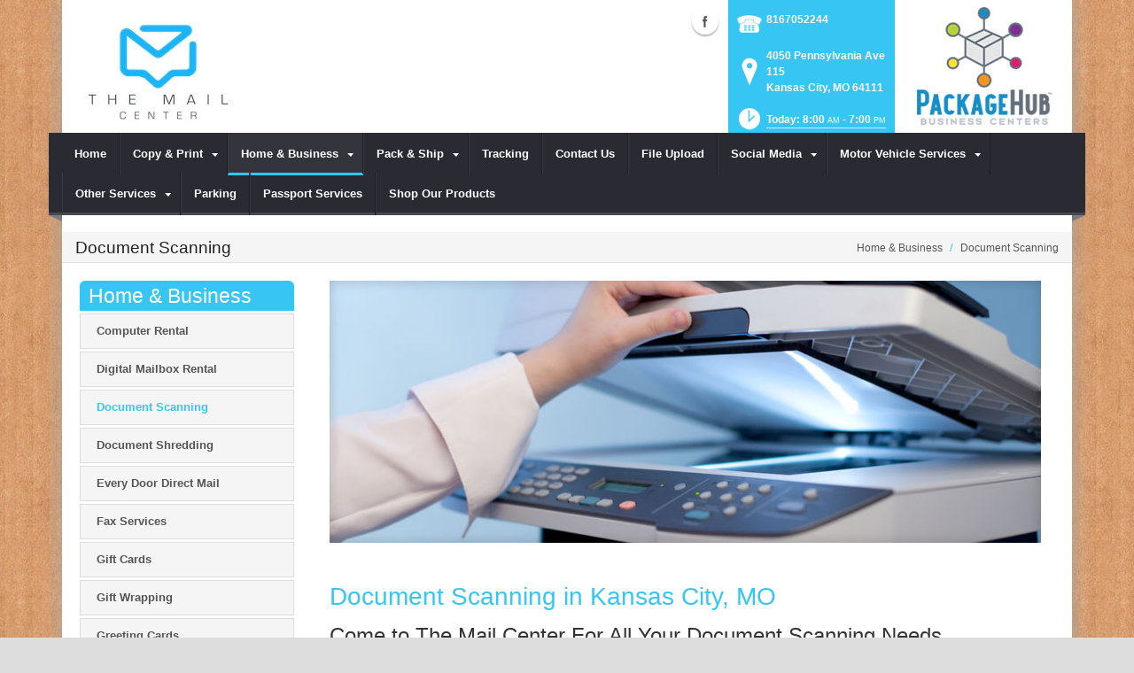

--- FILE ---
content_type: text/html; charset=utf-8
request_url: https://www.themailcenterkc.com/Home-Business/Document-Scanning
body_size: 21392
content:
<!DOCTYPE html>
<html  lang="en-US">
<head id="Head"><meta content="text/html; charset=UTF-8" http-equiv="Content-Type" />
<meta name="REVISIT-AFTER" content="1 DAYS" />
<meta name="RATING" content="GENERAL" />
<meta name="RESOURCE-TYPE" content="DOCUMENT" />
<meta content="text/javascript" http-equiv="Content-Script-Type" />
<meta content="text/css" http-equiv="Content-Style-Type" />
<title>
	Document Scanning | Kansas City, MO | The Mail Center
</title><meta id="MetaDescription" name="DESCRIPTION" content="The Mail Center can handle all of your document scanning needs in Kansas City, MO, 4050 Pennsylvania Ave" /><meta id="MetaRobots" name="ROBOTS" content="INDEX, FOLLOW" /><link href="/DependencyHandler.axd/9a2b407627f76c323a3d39068814fa1e/158/css" type="text/css" rel="stylesheet"/><script src="/DependencyHandler.axd/099bc3767c971ea54a571e0a3d12ffaf/158/js" type="text/javascript"></script><!--[if IE 8]><link id="IE8Minus" rel="stylesheet" type="text/css" href="/Portals/_default/Skins/Bravo/css/ie8style.css" /><![endif]-->  

	<!-- Google tag (gtag.js) -->
	<script async src="https://www.googletagmanager.com/gtag/js?id=UA-187016555-1"></script>
	<script>
	window.dataLayer = window.dataLayer || [];
	function gtag(){dataLayer.push(arguments);}
	gtag('js', new Date());

	gtag('config', 'UA-187016555-1');
	</script>	
		  		
<!-- TrafficFuel PowerPixel -->
<script>
var TFConfig = {
"pixel_id":"461122-TPG3VMQ-123596"
};
</script>
<noscript><iframe src="//www.googletagmanager.com/ns.html?id=GTM-TPG3VMQ"
height="0" width="0" style="display:none;visibility:hidden"></iframe></noscript>
<script type="text/javascript" defer src="https://trafficfuelpixel.s3-us-west-2.amazonaws.com/pixel.js"></script>
<noscript><iframe src="//my.trafficfuel.com/powerpixel.php?pixel_id=461122-TPG3VMQ-123596" height="0" width="0" style="display:none;visibility:hidden"></iframe></noscript>
<noscript><iframe src="//www.googletagmanager.com/ns.html?id=GTM-TPG3VMQ"
height="0" width="0" style="display:none;visibility:hidden"></iframe></noscript>
<script>(function(w,d,s,l,i){w[l]=w[l]||[];w[l].push({'gtm.start':
new Date().getTime(),event:'gtm.js'});var f=d.getElementsByTagName(s)[0],
j=d.createElement(s),dl=l!='dataLayer'?'&l='+l:'';j.async=true;j.src=
'//www.googletagmanager.com/gtm.js?id='+i+dl;f.parentNode.insertBefore(j,f);
})(window,document,'script','dataLayer','GTM-TPG3VMQ');</script>
<!-- End of TrafficFuel PowerPixel -->

<!-- Global site tag (gtag.js) - Google Analytics -->
<script async src="https://www.googletagmanager.com/gtag/js?id=UA-150285157-1"></script>
<script>
  window.dataLayer = window.dataLayer || [];
  function gtag(){dataLayer.push(arguments);}
  gtag('js', new Date());

  gtag('config', 'UA-150285157-1');
</script><meta name="viewport" content="width=device-width, minimum-scale=1.0, maximum-scale=2.0" /></head>
<body id="Body">
    
    <form method="post" action="/Home-Business/Document-Scanning" id="Form" enctype="multipart/form-data">
<div class="aspNetHidden">
<input type="hidden" name="StylesheetManager_TSSM" id="StylesheetManager_TSSM" value="" />
<input type="hidden" name="ScriptManager_TSM" id="ScriptManager_TSM" value="" />
<input type="hidden" name="__EVENTTARGET" id="__EVENTTARGET" value="" />
<input type="hidden" name="__EVENTARGUMENT" id="__EVENTARGUMENT" value="" />
<input type="hidden" name="__VIEWSTATE" id="__VIEWSTATE" value="7Z8/oVYeLkO9P/Hd3XLxGI4NzYZah1drPDtRyLBEx+N3KXifePaHuKSDR6wag/YfhnkKPpjdncgZxqDB5KQLeCam7jFB4MX77Vki3HrHF8QjMrL8LbXDN/2Rsf6Mr2swzhkjsuCQ+ZYyXrk9JUYcEPq9dPLcJM762MabKsqrE1VidsTGrERzNn+GBxlmz4dmWr4KE7JYkI1+KHoHdwhrD0Od/AnBXAnaGdVv2ClcUVT08eQTV3bunpcwpCzMp8mDkCX2IAkfCCRCjhIh6AoAa+SzFP03xVPTPcZ1HVewRRlZZE/r61elUbs4YLk5QhGMOComwlqJc4Sf3L94UBDxYbrh9sryeRMLl7AWxB3NLLPwCO/8Qtf8HeSTNEjoaG7t3PcsPaYov3Qq5USl+X/xIr6yZ+3R05aq49gs9MBWX+W0ZJGT/mTiIqU8d4WUeX8nfn6jqsQGQ3hERElBSc61FZHeW6FPn6Qkn7Drd1G5MLlEvMKgGocdpIng5Y7x9DzSGVc7W/eaSxVmUy7f3x1/GW8cin60Q4QjCTl4RfZ4gj+LnOhNiN0J5b2qVt3ZOR/HWghwu4Zm2jvvSGV0EKHEmrJik6yaRn+QuaXfub/K3C90gM0cXgAdGUiYV+0UszL7cxSWDUXsd4qIuHlSPJc4y6MMTGhjx1kVxNVtNpiI16jr79TrHx6FX44unqs=" />
</div>

<script type="text/javascript">
//<![CDATA[
var theForm = document.forms['Form'];
if (!theForm) {
    theForm = document.Form;
}
function __doPostBack(eventTarget, eventArgument) {
    if (!theForm.onsubmit || (theForm.onsubmit() != false)) {
        theForm.__EVENTTARGET.value = eventTarget;
        theForm.__EVENTARGUMENT.value = eventArgument;
        theForm.submit();
    }
}
//]]>
</script>


<script src="https://ajax.aspnetcdn.com/ajax/4.6/1/WebForms.js" type="text/javascript"></script>
<script type="text/javascript">
//<![CDATA[
window.WebForm_PostBackOptions||document.write('<script type="text/javascript" src="/WebResource.axd?d=pynGkmcFUV26LlgLtt4GIbOz07YclvGtm4fpEL9LboFCSm0AdA0W5X4C9o41&amp;t=638610729180000000"><\/script>');//]]>
</script>



<script src="https://ajax.aspnetcdn.com/ajax/4.6/1/MicrosoftAjax.js" type="text/javascript"></script>
<script type="text/javascript">
//<![CDATA[
(window.Sys && Sys._Application && Sys.Observer)||document.write('<script type="text/javascript" src="/ScriptResource.axd?d=NJmAwtEo3Iq8MsbprvYwax5dUtdI5ZzvreXih2nwM2jOel6wqzF-pUaZ4YkISaJD0JnD2XIW6exEfCcizUzJ5xS8PvuSNxLabEhHzqqxzBaXDL_QwU0vW4Mx8lmw_i1qRy9LMQ2&t=ffffffffb201fd3f"><\/script>');//]]>
</script>

<script src="https://ajax.aspnetcdn.com/ajax/4.6/1/MicrosoftAjaxWebForms.js" type="text/javascript"></script>
<script type="text/javascript">
//<![CDATA[
(window.Sys && Sys.WebForms)||document.write('<script type="text/javascript" src="/ScriptResource.axd?d=dwY9oWetJoJuMIHuKpHPjudhN06HfpUdjjHdRoOZbpOdKFK9RKt3uwrLvi9zsVBlOBYxxUQH2FkcipjMN6_j3oEqME84fB_KXq8gbm1D-NoQSUMwH0sKLOoacyjkftkW212kM41NMCTK36VY0&t=ffffffffb201fd3f"><\/script>');//]]>
</script>

<div class="aspNetHidden">

	<input type="hidden" name="__VIEWSTATEGENERATOR" id="__VIEWSTATEGENERATOR" value="CA0B0334" />
	<input type="hidden" name="__VIEWSTATEENCRYPTED" id="__VIEWSTATEENCRYPTED" value="" />
	<input type="hidden" name="__EVENTVALIDATION" id="__EVENTVALIDATION" value="nAWsUHIAVxwI8X/FOwmgPUq0/tGvhlLgQTn8sNH3q2ZVcOqMjDkAExytPzge73gTzDtIhCmEqG9WN7eaz3V/DTOKvX9tZwI+05yh4RwyPprJ+qa9" />
</div><script src="/DependencyHandler.axd/d4e35768530ed85346cf78e30574d9fc/158/js" type="text/javascript"></script><script type="text/javascript">
//<![CDATA[
Sys.WebForms.PageRequestManager._initialize('ScriptManager', 'Form', [], [], [], 90, '');
//]]>
</script>

        
        
        

<!--[if lt IE 9]>
<script src="https://html5shim.googlecode.com/svn/trunk/html5.js"></script>
<![endif]-->
<script>
				window.fbAsyncInit = function () {
					FB.init({
						appId: 'https://www.facebook.com/mailcenterkc/',
						xfbml: true,
						version: 'v2.2'
					});
				};
				(function (d, s, id) {
					var js, fjs = d.getElementsByTagName(s)[0];
					if (d.getElementById(id)) { return; }
					js = d.createElement(s); js.id = id;
					js.src = "//connect.facebook.net/en_US/sdk.js";
					fjs.parentNode.insertBefore(js, fjs);
				} (document, 'script', 'facebook-jssdk'));
			</script>





<div id="ControlPanelWrapper">
  <div id="RsMessageBar">
        <div class="jquery-bar">
        <span class="notification">
        	
        </span>
    </div>
  </div>
  
  </div>
<div id="skin_wrapper" class="boxed">
<link id="headerCSS" rel="stylesheet" href="/Portals/_default/Skins/Bravo/commonparts/Header1.css">





<!--start skin header-->
<header id="HeaderOne"> 
  <!--start skin top-->
                <!--removed user/login area - RLS-->
  <!--end skin top--> 
  <!--start logo Bar -->
  <section class="skin_header">
    <div class="skin_width clearafter"> 
      <!--site logo-->
        <div id="logo-1" class="logo_style">
	        <a itemprop="url" title='The Mail Center, Kansas City MO' href="/">
		<img 
			itemprop='logo' 
			src='/Portals/554/30ba1b33-ecca-4562-89f3-7d2dab1fa6e9.png' 
			alt='The Mail Center, Kansas City MO' 
		 />
	</a>
        </div>
      
      <!--mobile menu button-->
      <div class="mobile_nav btn btn-default">
        <a href="#" class="menuclick">
            <img alt="Menu" class="click_img" src="/Portals/_default/Skins/Bravo/commonparts/images/blank.gif" />
        </a>
      </div>

      <div id="header_right" style="display: none;">
        <div class="header_contact_img">
		<a title="PackageHub Business Centers" href="https://www.packagehub.com/" target="_blank">
			<img alt="PackageHub Business Centers" width="200" height="150" src="//rscentral.org/StoreImages/Miscellaneous/PBC_Info_Block.jpg"/>
		</a>
	</div><div class="header_info_block">
	<div class="header_contact_info">
		<div class="header_contact_list">
			<ul class="ul_no_butllets">
				<li class="telephone">
					<span class="info_Line_Icon"><img alt="" width="32" height="32" src="/StoreImages/icon_contact_phone.png" /></span>
					<span class="info_Line_Text"><a href="tel:8167052244">8167052244</a></span>
				</li>
				<li class="address">
					<span class="info_Line_Icon"><img alt="" width="32" height="32" src="/StoreImages/icon_contact_pin.png" /></span>
					<span class="info_Line_Text">4050 Pennsylvania Ave<br/>115<br />Kansas City, MO  64111</span>
				</li>
				<li class="storeHours">
					<a href="#StoreHoursPopup" data-modal-open>
						<span class="info_Line_Icon"><img alt="" width="32" height="32" src="/StoreImages/icon_contact_clock.png" /></span>
						<span class="info_Line_Text">Today: 8:00<ins>AM</ins> - 7:00<ins>PM</ins></span>
					</a>
				</li>
			</ul>
		</div>
	</div>
</div>
        <div class="Social-MailUp">
            <!-- <div class="SocialHeaderLink"></div> -->
            <div class="social-icons">
			<ul class="social-icons">
						<li class="facebook active">
							<a href="https://www.facebook.com/mailcenterkc/" target="_blank" rel="noopener noreferrer" title="Facebook, opens in a new window">Facebook (external link)</a>
						</li>
			</ul>
		</div>
            
        </div>
        <div class="clear"></div>
      </div> <!--Modified - RLS-->
    </div>
  </section>
  <!--end logo Bar--> 
  <!--star skin menu-->
  <section id="skin_menu" class="header_position">
    <div class="skin_width clearafter"> 
      
      <nav id="nav" class="menu_box" aria-label="Main Menu"> <!-- RSA-ADA added id for jump link -->
        <div id="megaMenu">
  <ul class="root" role="menubar">
    <li role="none" class="item first child-1"><a href="https://www.themailcenterkc.com/" role="menuitem"><span>Home</span></a></li>
    <li role="none" class="item haschild child-2"><a tabindex="0"><span>Copy &amp; Print<i class="navarrow"></i></span></a><div class="category">
        <ul class="clearafter" role="menu">
          <li role="none" class="item first child-1"><a href="https://www.themailcenterkc.com/Copy-Print/Business-Cards" role="menuitem"><span>Business Cards</span></a></li>
          <li role="none" class="item child-2"><a href="https://www.themailcenterkc.com/Copy-Print/Copying-Services" role="menuitem"><span>Copying Services</span></a></li>
          <li role="none" class="item child-3"><a href="https://www.themailcenterkc.com/Copy-Print/Document-Finishing" role="menuitem"><span>Document Finishing</span></a></li>
          <li role="none" class="item child-4"><a href="https://www.themailcenterkc.com/Copy-Print/Flyers-Brochures" role="menuitem"><span>Flyers &amp; Brochures</span></a></li>
          <li role="none" class="item child-5"><a href="https://www.themailcenterkc.com/Copy-Print/Graphic-Design" role="menuitem"><span>Graphic Design</span></a></li>
          <li role="none" class="item child-6"><a href="https://www.themailcenterkc.com/Copy-Print/Poster-Banner-Printing" role="menuitem"><span>Poster &amp; Banner Printing</span></a></li>
          <li role="none" class="item child-7"><a href="https://www.themailcenterkc.com/Copy-Print/Photo-Printing" role="menuitem"><span>Photo Printing</span></a></li>
          <li role="none" class="item child-8"><a href="https://www.themailcenterkc.com/Copy-Print/Postcard-Printing" role="menuitem"><span>Postcard Printing</span></a></li>
          <li role="none" class="item last child-9"><a href="https://www.themailcenterkc.com/Copy-Print/Print-Document-Services" role="menuitem"><span>Print &amp; Document Services</span></a></li>
        </ul>
      </div>
    </li>
    <li role="none" class="item breadcrumb haschild child-3"><a tabindex="0"><span>Home &amp; Business<i class="navarrow"></i></span></a><div class="category">
        <ul class="clearafter" role="menu">
          <li role="none" class="item first child-1"><a href="https://www.themailcenterkc.com/Home-Business/Computer-Rental" role="menuitem"><span>Computer Rental</span></a></li>
          <li role="none" class="item child-2"><a href="https://www.themailcenterkc.com/Home-Business/Digital-Mailbox-Rental" role="menuitem"><span>Digital Mailbox Rental</span></a></li>
          <li role="none" class="item selected breadcrumb child-3"><a href="https://www.themailcenterkc.com/Home-Business/Document-Scanning" role="menuitem"><span>Document Scanning</span></a></li>
          <li role="none" class="item child-4"><a href="https://www.themailcenterkc.com/Home-Business/Document-Shredding" role="menuitem"><span>Document Shredding</span></a></li>
          <li role="none" class="item child-5"><a href="https://www.themailcenterkc.com/Home-Business/Every-Door-Direct-Mail" role="menuitem"><span>Every Door Direct Mail</span></a></li>
          <li role="none" class="item child-6"><a href="https://www.themailcenterkc.com/Home-Business/Fax-Services" role="menuitem"><span>Fax Services</span></a></li>
          <li role="none" class="item child-7"><a href="https://www.themailcenterkc.com/Home-Business/Gift-Cards" role="menuitem"><span>Gift Cards</span></a></li>
          <li role="none" class="item child-8"><a href="https://www.themailcenterkc.com/Home-Business/Gift-Wrapping" role="menuitem"><span>Gift Wrapping</span></a></li>
          <li role="none" class="item child-9"><a href="https://www.themailcenterkc.com/Home-Business/Greeting-Cards" role="menuitem"><span>Greeting Cards</span></a></li>
          <li role="none" class="item child-10"><a href="https://www.themailcenterkc.com/Home-Business/Office-Supplies" role="menuitem"><span>Office Supplies</span></a></li>
          <li role="none" class="item child-11"><a href="https://www.themailcenterkc.com/Home-Business/Pre-Paid-Gift-Cards" role="menuitem"><span>Pre-Paid Gift Cards</span></a></li>
          <li role="none" class="item child-12"><a href="https://www.themailcenterkc.com/Home-Business/Promotional-Products" role="menuitem"><span>Promotional Products</span></a></li>
          <li role="none" class="item child-13"><a href="https://www.themailcenterkc.com/Home-Business/Direct-Mail-Marketing" role="menuitem"><span>Direct Mail Marketing</span></a></li>
          <li role="none" class="item child-14"><a href="https://www.themailcenterkc.com/Home-Business/Rubber-Stamps" role="menuitem"><span>Rubber Stamps</span></a></li>
          <li role="none" class="item last child-15"><a href="https://www.themailcenterkc.com/Home-Business/Money-Orders" role="menuitem"><span>Money Orders</span></a></li>
        </ul>
      </div>
    </li>
    <li role="none" class="item haschild child-4"><a tabindex="0"><span>Pack &amp; Ship<i class="navarrow"></i></span></a><div class="category">
        <ul class="clearafter" role="menu">
          <li role="none" class="item first haschild child-1"><a><span>Shipping</span></a><div class="leaf">
              <ul role="menu">
                <li role="none" class="item first child-1"><a href="https://www.themailcenterkc.com/Pack-Ship/Shipping/Antique-Shipping" role="menuitem"><span>Antique Shipping</span></a></li>
                <li role="none" class="item child-2"><a href="https://www.themailcenterkc.com/Pack-Ship/Shipping/Artwork-Shipping" role="menuitem"><span>Artwork Shipping</span></a></li>
                <li role="none" class="item child-3"><a href="https://www.themailcenterkc.com/Pack-Ship/Shipping/Bicycle-Shipping" role="menuitem"><span>Bicycle Shipping</span></a></li>
                <li role="none" class="item child-4"><a href="https://www.themailcenterkc.com/Pack-Ship/Shipping/Electronics-Shipping" role="menuitem"><span>Electronics Shipping</span></a></li>
                <li role="none" class="item child-5"><a href="https://www.themailcenterkc.com/Pack-Ship/Shipping/DHL-Shipping" role="menuitem"><span>DHL Shipping</span></a></li>
                <li role="none" class="item child-6"><a href="https://www.themailcenterkc.com/Pack-Ship/Shipping/FedEx-Shipping" role="menuitem"><span>FedEx Shipping</span></a></li>
                <li role="none" class="item child-7"><a href="https://www.themailcenterkc.com/Pack-Ship/Shipping/Freight-Shipping" role="menuitem"><span>Freight Shipping</span></a></li>
                <li role="none" class="item child-8"><a href="https://www.themailcenterkc.com/Pack-Ship/Shipping/Postage-Stamps" role="menuitem"><span>Postage Stamps</span></a></li>
                <li role="none" class="item child-9"><a href="https://www.themailcenterkc.com/Pack-Ship/Shipping/US-Postal-Service" role="menuitem"><span>US Postal Service</span></a></li>
                <li role="none" class="item child-10"><a href="https://www.themailcenterkc.com/Pack-Ship/Shipping/Package-Receiving" role="menuitem"><span>Package Receiving</span></a></li>
                <li role="none" class="item child-11"><a href="https://www.themailcenterkc.com/Pack-Ship/Shipping/International-Shipping" role="menuitem"><span>International Shipping</span></a></li>
                <li role="none" class="item child-12"><a href="https://www.themailcenterkc.com/Pack-Ship/Shipping/Furniture-Shipping" role="menuitem"><span>Furniture Shipping</span></a></li>
                <li role="none" class="item last child-13"><a href="https://www.themailcenterkc.com/Pack-Ship/Shipping/Package-Drop-Offs" role="menuitem"><span>Package Drop-Offs</span></a></li>
              </ul>
            </div>
          </li>
          <li role="none" class="item last haschild child-2"><a><span>Packing</span></a><div class="leaf">
              <ul role="menu">
                <li role="none" class="item first child-1"><a href="https://www.themailcenterkc.com/Pack-Ship/Packing/Custom-Box-Making" role="menuitem"><span>Custom Box Making</span></a></li>
                <li role="none" class="item child-2"><a href="https://www.themailcenterkc.com/Pack-Ship/Packing/Decorative-Mailers" role="menuitem"><span>Decorative Mailers</span></a></li>
                <li role="none" class="item child-3"><a href="https://www.themailcenterkc.com/Pack-Ship/Packing/Packaging-Supplies" role="menuitem"><span>Packaging Supplies</span></a></li>
                <li role="none" class="item child-4"><a href="https://www.themailcenterkc.com/Pack-Ship/Packing/Professional-Packing" role="menuitem"><span>Professional Packing</span></a></li>
                <li role="none" class="item last child-5"><a href="https://www.themailcenterkc.com/Pack-Ship/Packing/Custom-Crate-Building" role="menuitem"><span>Custom Crate Building</span></a></li>
              </ul>
            </div>
          </li>
        </ul>
      </div>
    </li>
    <li role="none" class="item child-5"><a href="https://www.themailcenterkc.com/Tracking" role="menuitem"><span>Tracking</span></a></li>
    <li role="none" class="item child-6"><a href="https://www.themailcenterkc.com/Contact-Us" role="menuitem"><span>Contact Us</span></a></li>
    <li role="none" class="item child-7"><a href="https://www.themailcenterkc.com/File-Upload" role="menuitem"><span>File Upload</span></a></li>
    <li role="none" class="item haschild child-8"><a tabindex="0"><span>Social Media<i class="navarrow"></i></span></a><div class="category">
        <ul class="clearafter" role="menu">
          <li role="none" class="item first child-1"><a href="https://www.facebook.com/mailcenterkc/" target="_blank" role="menuitem"><span>Facebook</span></a></li>
          <li role="none" class="item child-2"><a href="https://twitter.com/mailcenter_kc" target="_blank" role="menuitem"><span>Twitter</span></a></li>
          <li role="none" class="item child-3"><a href="https://www.instagram.com/mailcenterkc/" target="_blank" role="menuitem"><span>Instagram</span></a></li>
          <li role="none" class="item last child-4"><a href="https://www.linkedin.com/company/mail-center-kc/" target="_blank" role="menuitem"><span>LinkedIn</span></a></li>
        </ul>
      </div>
    </li>
    <li role="none" class="item haschild child-9"><a tabindex="0"><span>Motor Vehicle Services<i class="navarrow"></i></span></a><div class="category">
        <ul class="clearafter" role="menu">
          <li role="none" class="item first child-1"><a href="https://www.themailcenterkc.com/Motor-Vehicle-Services/Vehicle-Registration-Renewal" role="menuitem"><span>Vehicle Registration Renewal</span></a></li>
          <li role="none" class="item child-2"><a href="https://www.themailcenterkc.com/Motor-Vehicle-Services/Motor-Vehicle-Titling" role="menuitem"><span>Motor Vehicle Titling</span></a></li>
          <li role="none" class="item child-3"><a href="https://www.themailcenterkc.com/Motor-Vehicle-Services/License-Plates" role="menuitem"><span>License Plates</span></a></li>
          <li role="none" class="item child-4"><a href="https://www.themailcenterkc.com/Motor-Vehicle-Services/ATV-Titling-Registration" role="menuitem"><span>ATV Titling &amp; Registration</span></a></li>
          <li role="none" class="item child-5"><a href="https://www.themailcenterkc.com/Motor-Vehicle-Services/Trailer-Titling-Registration" role="menuitem"><span>Trailer Titling &amp; Registration</span></a></li>
          <li role="none" class="item child-6"><a href="https://www.themailcenterkc.com/Motor-Vehicle-Services/Boat-Vessel-Motor" role="menuitem"><span>Boat/Vessel &amp; Motor</span></a></li>
          <li role="none" class="item child-7"><a href="https://www.themailcenterkc.com/Motor-Vehicle-Services/Abandoned-Property" role="menuitem"><span>Abandoned Property</span></a></li>
          <li role="none" class="item child-8"><a href="https://www.themailcenterkc.com/Motor-Vehicle-Services/Missing-Duplicate-Titles" role="menuitem"><span>Missing/Duplicate Titles</span></a></li>
          <li role="none" class="item child-9"><a href="https://www.themailcenterkc.com/Motor-Vehicle-Services/Personalized-Specialty-Plates" role="menuitem"><span>Personalized &amp; Specialty Plates</span></a></li>
          <li role="none" class="item child-10"><a href="https://www.themailcenterkc.com/Motor-Vehicle-Services/Personalize-Reserve-Plates" role="menuitem"><span>Personalize &amp; Reserve Plates</span></a></li>
          <li role="none" class="item child-11"><a href="https://www.themailcenterkc.com/Motor-Vehicle-Services/Special-Fuel-Decals" role="menuitem"><span>Special Fuel Decals</span></a></li>
          <li role="none" class="item child-12"><a href="https://www.themailcenterkc.com/Motor-Vehicle-Services/Repossession-Title-Requirements" role="menuitem"><span>Repossession Title Requirements</span></a></li>
          <li role="none" class="item child-13"><a href="https://www.themailcenterkc.com/Motor-Vehicle-Services/Dealer-Services" role="menuitem"><span>Dealer Services</span></a></li>
          <li role="none" class="item child-14"><a href="https://www.themailcenterkc.com/Motor-Vehicle-Services/Title-Transfers" role="menuitem"><span>Title Transfers</span></a></li>
          <li role="none" class="item last child-15"><a href="https://www.themailcenterkc.com/Motor-Vehicle-Services/New-Vehicle-Purchase-Title-Registration" role="menuitem"><span>New Vehicle Purchase Title &amp; Registration</span></a></li>
        </ul>
      </div>
    </li>
    <li role="none" class="item haschild child-10"><a tabindex="0"><span>Other Services<i class="navarrow"></i></span></a><div class="category">
        <ul class="clearafter" role="menu">
          <li role="none" class="item first child-1"><a href="https://www.themailcenterkc.com/Other-Services/Digital-Fingerprinting" role="menuitem"><span>Digital Fingerprinting</span></a></li>
          <li role="none" class="item child-2"><a href="https://www.themailcenterkc.com/Other-Services/Key-Duplication" role="menuitem"><span>Key Duplication</span></a></li>
          <li role="none" class="item child-3"><a href="https://www.themailcenterkc.com/Other-Services/Notary-Public" role="menuitem"><span>Notary Public</span></a></li>
          <li role="none" class="item last child-4"><a href="https://www.themailcenterkc.com/Other-Services/Mailbox-Rental" role="menuitem"><span>Mailbox Rental</span></a></li>
        </ul>
      </div>
    </li>
    <li role="none" class="item child-11"><a href="https://www.themailcenterkc.com/Parking" role="menuitem"><span>Parking</span></a></li>
    <li role="none" class="item child-12"><a href="https://www.themailcenterkc.com/Passport-Services" role="menuitem"><span>Passport Services</span></a></li>
    <li role="none" class="item last child-13"><a href="https://themailcenterkcshop.com" target="_blank" role="menuitem"><span>Shop Our Products</span></a></li>
  </ul>
</div>
      </nav>
      <div id="MobileShortcuts"><div class="MobileShortCutsDiv">

<div class="MobileShortCutsLeftDiv">
	<div class="MobileAddress">
		<div class="StoreName">The Mail Center</div>
		<div class="StoreAddress">4050 Pennsylvania Ave   115  </div>
		<div class="StoreAddress">Kansas City, MO 64111</div>
		<div class="Phone"><span class="PhonePrefix">PH:</span>8167052244</div>
	</div>

	<div class="MobileShortCutsFeature">
			<div class="TodaysHoursHdr">TODAY'S HOURS</div>
				<div class="OpenTime">8:00<ins>AM</ins></div>
				<div class="DashSep">&mdash;</div>
				<div class="CloseTime">7:00<ins>PM</ins></div>
		<div class="clear"></div>
	</div>
</div>
<div class="MobileShortCuts fontawesome-icon-list">
	<a href="https://www.themailcenterkc.com/Store-Hours">
		<span class="MobileShortCutIcon fa fa-clock-o"> </span>
		<span class="MobileShortCutStoreHours">Hours</span>
	</a>
	<a href="https://maps.apple.com/maps?saddr=Current%20Location&amp;daddr=4050 Pennsylvania Ave 115, Kansas City MO&amp;hl=en&amp;oq=671&amp;mra=ls&amp;t=m&amp;z=10">
		<span class="MobileShortCutIcon fa fa-map-marker"> </span>
		<span class="MobileShortCutDirections">Directions</span>
	</a>
	<a href="tel:8167052244">
		<span class="MobileShortCutIcon fa fa-phone"> </span>
		<span class="MobileShortCutTel">Call Us</span>
	</a>
	<span class="RsaEmail">
		<a href="#" contact="t&nbsp;d&nbsp;&nbsp;&nbsp;&nbsp;&nbsp;T&nbsp;h&nbsp;e&nbsp;M&nbsp;a&nbsp;i&nbsp;l&nbsp;C&nbsp;e&nbsp;n&nbsp;t&nbsp;e&nbsp;r&nbsp;K&nbsp;C&nbsp;&nbsp;&nbsp;&nbsp;c&nbsp;o&nbsp;m" >
			<span class="MobileShortCutIcon fa fa-envelope"> </span>
			<span class="MobileShortCutMail">Email Us</span>
		</a>
	</span>
	<div class="clear"></div>
</div>
</div></div>  <!--Added - RLS-->
      
      <div class="menu_left"></div>
      <div class="menu_right"></div>
    </div>
  </section>
  <!--end skin menu--> 
</header>
<!--end skin header--> 




  <div class="top_spacer"></div>  <!--rls fixed menu-->
  
   
  <a id="top">&nbsp;</a>
  <div id="dnn_ContactPane" class="contactpane DNNEmptyPane"></div>
  <!--start page name-->
  <section class="page_name">
    <div class="skin_width pagename_style">
      <div class="BreadCrumbTitle">Document Scanning</div>
      <div class="breadcrumb_style">
        <span id="dnn_dnnBREADCRUMB_lblBreadCrumb" itemprop="breadcrumb" itemscope="" itemtype="https://schema.org/breadcrumb"><span itemscope itemtype="http://schema.org/BreadcrumbList"><span itemprop="itemListElement" itemscope itemtype="http://schema.org/ListItem"><span class="Breadcrumb" itemprop="name">Home & Business</span><meta itemprop="position" content="1" /></span>  /  <span itemprop="itemListElement" itemscope itemtype="http://schema.org/ListItem"><a href="https://www.themailcenterkc.com/Home-Business/Document-Scanning" class="Breadcrumb" itemprop="item"><span itemprop="name">Document Scanning</span></a><meta itemprop="position" content="2" /></span></span></span>
      </div>
    </div>
  </section>
  <!--end page name--> 
  <!--start skin main-->
  <div class="skin_main">
    <section class="skin_main">
      <div class="skin_width">
        <a id="content" style="position:absolute;top: -55px;">&nbsp;</a>
        <div class="skin_top_content">
          <div class="LM_main_content clearafter">
            <section class="LM_position">
              <div class="LeftMenuHeader">Home & Business </div>
              <nav id="leftMenu" role="navigation"><ul class="leftRoot" role="none">
    <li role="none" class="item first child-1" style="display:none"><a href="https://www.themailcenterkc.com/" role="none"><span>Home</span></a></li>
    <li role="none" class="item haschild child-2" style="display:none"><a><span>Copy &amp; Print<i class="navarrow"></i></span></a><div class="leftSub">
        <ul role="menu">
          <li role="none" class="item first child-1" style=""><a href="https://www.themailcenterkc.com/Copy-Print/Business-Cards" role="menuitem"><span>Business Cards</span></a></li>
          <li role="none" class="item child-2" style=""><a href="https://www.themailcenterkc.com/Copy-Print/Copying-Services" role="menuitem"><span>Copying Services</span></a></li>
          <li role="none" class="item child-3" style=""><a href="https://www.themailcenterkc.com/Copy-Print/Document-Finishing" role="menuitem"><span>Document Finishing</span></a></li>
          <li role="none" class="item child-4" style=""><a href="https://www.themailcenterkc.com/Copy-Print/Flyers-Brochures" role="menuitem"><span>Flyers &amp; Brochures</span></a></li>
          <li role="none" class="item child-5" style=""><a href="https://www.themailcenterkc.com/Copy-Print/Graphic-Design" role="menuitem"><span>Graphic Design</span></a></li>
          <li role="none" class="item child-6" style=""><a href="https://www.themailcenterkc.com/Copy-Print/Poster-Banner-Printing" role="menuitem"><span>Poster &amp; Banner Printing</span></a></li>
          <li role="none" class="item child-7" style=""><a href="https://www.themailcenterkc.com/Copy-Print/Photo-Printing" role="menuitem"><span>Photo Printing</span></a></li>
          <li role="none" class="item child-8" style=""><a href="https://www.themailcenterkc.com/Copy-Print/Postcard-Printing" role="menuitem"><span>Postcard Printing</span></a></li>
          <li role="none" class="item last child-9" style=""><a href="https://www.themailcenterkc.com/Copy-Print/Print-Document-Services" role="menuitem"><span>Print &amp; Document Services</span></a></li>
        </ul>
      </div>
    </li>
    <li role="none" class="item breadcrumb haschild child-3" style=""><a><span>Home &amp; Business<i class="navarrow"></i></span></a><div class="leftSub">
        <ul role="menu">
          <li role="none" class="item first child-1" style=""><a href="https://www.themailcenterkc.com/Home-Business/Computer-Rental" role="menuitem"><span>Computer Rental</span></a></li>
          <li role="none" class="item child-2" style=""><a href="https://www.themailcenterkc.com/Home-Business/Digital-Mailbox-Rental" role="menuitem"><span>Digital Mailbox Rental</span></a></li>
          <li role="none" class="item selected breadcrumb child-3" style=""><a href="https://www.themailcenterkc.com/Home-Business/Document-Scanning" role="menuitem"><span>Document Scanning</span></a></li>
          <li role="none" class="item child-4" style=""><a href="https://www.themailcenterkc.com/Home-Business/Document-Shredding" role="menuitem"><span>Document Shredding</span></a></li>
          <li role="none" class="item child-5" style=""><a href="https://www.themailcenterkc.com/Home-Business/Every-Door-Direct-Mail" role="menuitem"><span>Every Door Direct Mail</span></a></li>
          <li role="none" class="item child-6" style=""><a href="https://www.themailcenterkc.com/Home-Business/Fax-Services" role="menuitem"><span>Fax Services</span></a></li>
          <li role="none" class="item child-7" style=""><a href="https://www.themailcenterkc.com/Home-Business/Gift-Cards" role="menuitem"><span>Gift Cards</span></a></li>
          <li role="none" class="item child-8" style=""><a href="https://www.themailcenterkc.com/Home-Business/Gift-Wrapping" role="menuitem"><span>Gift Wrapping</span></a></li>
          <li role="none" class="item child-9" style=""><a href="https://www.themailcenterkc.com/Home-Business/Greeting-Cards" role="menuitem"><span>Greeting Cards</span></a></li>
          <li role="none" class="item child-10" style=""><a href="https://www.themailcenterkc.com/Home-Business/Office-Supplies" role="menuitem"><span>Office Supplies</span></a></li>
          <li role="none" class="item child-11" style=""><a href="https://www.themailcenterkc.com/Home-Business/Pre-Paid-Gift-Cards" role="menuitem"><span>Pre-Paid Gift Cards</span></a></li>
          <li role="none" class="item child-12" style=""><a href="https://www.themailcenterkc.com/Home-Business/Promotional-Products" role="menuitem"><span>Promotional Products</span></a></li>
          <li role="none" class="item child-13" style=""><a href="https://www.themailcenterkc.com/Home-Business/Direct-Mail-Marketing" role="menuitem"><span>Direct Mail Marketing</span></a></li>
          <li role="none" class="item child-14" style=""><a href="https://www.themailcenterkc.com/Home-Business/Rubber-Stamps" role="menuitem"><span>Rubber Stamps</span></a></li>
          <li role="none" class="item last child-15" style=""><a href="https://www.themailcenterkc.com/Home-Business/Money-Orders" role="menuitem"><span>Money Orders</span></a></li>
        </ul>
      </div>
    </li>
    <li role="none" class="item haschild child-4" style="display:none"><a><span>Pack &amp; Ship<i class="navarrow"></i></span></a><div class="leftSub">
        <ul role="menu">
          <li role="none" class="item first haschild child-1" style=""><a tabindex="0"><span>Shipping<i class="subarrow"></i></span></a><ul class="level1 ulMenu" role="menu">
              <li role="none" class="item first child-1" style=""><a href="https://www.themailcenterkc.com/Pack-Ship/Shipping/Antique-Shipping" role="menuitem"><span>Antique Shipping</span></a></li>
              <li role="none" class="item child-2" style=""><a href="https://www.themailcenterkc.com/Pack-Ship/Shipping/Artwork-Shipping" role="menuitem"><span>Artwork Shipping</span></a></li>
              <li role="none" class="item child-3" style=""><a href="https://www.themailcenterkc.com/Pack-Ship/Shipping/Bicycle-Shipping" role="menuitem"><span>Bicycle Shipping</span></a></li>
              <li role="none" class="item child-4" style=""><a href="https://www.themailcenterkc.com/Pack-Ship/Shipping/Electronics-Shipping" role="menuitem"><span>Electronics Shipping</span></a></li>
              <li role="none" class="item child-5" style=""><a href="https://www.themailcenterkc.com/Pack-Ship/Shipping/DHL-Shipping" role="menuitem"><span>DHL Shipping</span></a></li>
              <li role="none" class="item child-6" style=""><a href="https://www.themailcenterkc.com/Pack-Ship/Shipping/FedEx-Shipping" role="menuitem"><span>FedEx Shipping</span></a></li>
              <li role="none" class="item child-7" style=""><a href="https://www.themailcenterkc.com/Pack-Ship/Shipping/Freight-Shipping" role="menuitem"><span>Freight Shipping</span></a></li>
              <li role="none" class="item child-8" style=""><a href="https://www.themailcenterkc.com/Pack-Ship/Shipping/Postage-Stamps" role="menuitem"><span>Postage Stamps</span></a></li>
              <li role="none" class="item child-9" style=""><a href="https://www.themailcenterkc.com/Pack-Ship/Shipping/US-Postal-Service" role="menuitem"><span>US Postal Service</span></a></li>
              <li role="none" class="item child-10" style=""><a href="https://www.themailcenterkc.com/Pack-Ship/Shipping/Package-Receiving" role="menuitem"><span>Package Receiving</span></a></li>
              <li role="none" class="item child-11" style=""><a href="https://www.themailcenterkc.com/Pack-Ship/Shipping/International-Shipping" role="menuitem"><span>International Shipping</span></a></li>
              <li role="none" class="item child-12" style=""><a href="https://www.themailcenterkc.com/Pack-Ship/Shipping/Furniture-Shipping" role="menuitem"><span>Furniture Shipping</span></a></li>
              <li role="none" class="item last child-13" style=""><a href="https://www.themailcenterkc.com/Pack-Ship/Shipping/Package-Drop-Offs" role="menuitem"><span>Package Drop-Offs</span></a></li>
            </ul>
          </li>
          <li role="none" class="item last haschild child-2" style=""><a tabindex="0"><span>Packing<i class="subarrow"></i></span></a><ul class="level1 ulMenu" role="menu">
              <li role="none" class="item first child-1" style=""><a href="https://www.themailcenterkc.com/Pack-Ship/Packing/Custom-Box-Making" role="menuitem"><span>Custom Box Making</span></a></li>
              <li role="none" class="item child-2" style=""><a href="https://www.themailcenterkc.com/Pack-Ship/Packing/Decorative-Mailers" role="menuitem"><span>Decorative Mailers</span></a></li>
              <li role="none" class="item child-3" style=""><a href="https://www.themailcenterkc.com/Pack-Ship/Packing/Packaging-Supplies" role="menuitem"><span>Packaging Supplies</span></a></li>
              <li role="none" class="item child-4" style=""><a href="https://www.themailcenterkc.com/Pack-Ship/Packing/Professional-Packing" role="menuitem"><span>Professional Packing</span></a></li>
              <li role="none" class="item last child-5" style=""><a href="https://www.themailcenterkc.com/Pack-Ship/Packing/Custom-Crate-Building" role="menuitem"><span>Custom Crate Building</span></a></li>
            </ul>
          </li>
        </ul>
      </div>
    </li>
    <li role="none" class="item child-5" style="display:none"><a href="https://www.themailcenterkc.com/Tracking" role="none"><span>Tracking</span></a></li>
    <li role="none" class="item child-6" style="display:none"><a href="https://www.themailcenterkc.com/Contact-Us" role="none"><span>Contact Us</span></a></li>
    <li role="none" class="item child-7" style="display:none"><a href="https://www.themailcenterkc.com/File-Upload" role="none"><span>File Upload</span></a></li>
    <li role="none" class="item haschild child-8" style="display:none"><a><span>Social Media<i class="navarrow"></i></span></a><div class="leftSub">
        <ul role="menu">
          <li role="none" class="item first child-1" style=""><a href="https://www.facebook.com/mailcenterkc/" target="_blank" role="menuitem"><span>Facebook</span></a></li>
          <li role="none" class="item child-2" style=""><a href="https://twitter.com/mailcenter_kc" target="_blank" role="menuitem"><span>Twitter</span></a></li>
          <li role="none" class="item child-3" style=""><a href="https://www.instagram.com/mailcenterkc/" target="_blank" role="menuitem"><span>Instagram</span></a></li>
          <li role="none" class="item last child-4" style=""><a href="https://www.linkedin.com/company/mail-center-kc/" target="_blank" role="menuitem"><span>LinkedIn</span></a></li>
        </ul>
      </div>
    </li>
    <li role="none" class="item haschild child-9" style="display:none"><a><span>Motor Vehicle Services<i class="navarrow"></i></span></a><div class="leftSub">
        <ul role="menu">
          <li role="none" class="item first child-1" style=""><a href="https://www.themailcenterkc.com/Motor-Vehicle-Services/Vehicle-Registration-Renewal" role="menuitem"><span>Vehicle Registration Renewal</span></a></li>
          <li role="none" class="item child-2" style=""><a href="https://www.themailcenterkc.com/Motor-Vehicle-Services/Motor-Vehicle-Titling" role="menuitem"><span>Motor Vehicle Titling</span></a></li>
          <li role="none" class="item child-3" style=""><a href="https://www.themailcenterkc.com/Motor-Vehicle-Services/License-Plates" role="menuitem"><span>License Plates</span></a></li>
          <li role="none" class="item child-4" style=""><a href="https://www.themailcenterkc.com/Motor-Vehicle-Services/ATV-Titling-Registration" role="menuitem"><span>ATV Titling &amp; Registration</span></a></li>
          <li role="none" class="item child-5" style=""><a href="https://www.themailcenterkc.com/Motor-Vehicle-Services/Trailer-Titling-Registration" role="menuitem"><span>Trailer Titling &amp; Registration</span></a></li>
          <li role="none" class="item child-6" style=""><a href="https://www.themailcenterkc.com/Motor-Vehicle-Services/Boat-Vessel-Motor" role="menuitem"><span>Boat/Vessel &amp; Motor</span></a></li>
          <li role="none" class="item child-7" style=""><a href="https://www.themailcenterkc.com/Motor-Vehicle-Services/Abandoned-Property" role="menuitem"><span>Abandoned Property</span></a></li>
          <li role="none" class="item child-8" style=""><a href="https://www.themailcenterkc.com/Motor-Vehicle-Services/Missing-Duplicate-Titles" role="menuitem"><span>Missing/Duplicate Titles</span></a></li>
          <li role="none" class="item child-9" style=""><a href="https://www.themailcenterkc.com/Motor-Vehicle-Services/Personalized-Specialty-Plates" role="menuitem"><span>Personalized &amp; Specialty Plates</span></a></li>
          <li role="none" class="item child-10" style=""><a href="https://www.themailcenterkc.com/Motor-Vehicle-Services/Personalize-Reserve-Plates" role="menuitem"><span>Personalize &amp; Reserve Plates</span></a></li>
          <li role="none" class="item child-11" style=""><a href="https://www.themailcenterkc.com/Motor-Vehicle-Services/Special-Fuel-Decals" role="menuitem"><span>Special Fuel Decals</span></a></li>
          <li role="none" class="item child-12" style=""><a href="https://www.themailcenterkc.com/Motor-Vehicle-Services/Repossession-Title-Requirements" role="menuitem"><span>Repossession Title Requirements</span></a></li>
          <li role="none" class="item child-13" style=""><a href="https://www.themailcenterkc.com/Motor-Vehicle-Services/Dealer-Services" role="menuitem"><span>Dealer Services</span></a></li>
          <li role="none" class="item child-14" style=""><a href="https://www.themailcenterkc.com/Motor-Vehicle-Services/Title-Transfers" role="menuitem"><span>Title Transfers</span></a></li>
          <li role="none" class="item last child-15" style=""><a href="https://www.themailcenterkc.com/Motor-Vehicle-Services/New-Vehicle-Purchase-Title-Registration" role="menuitem"><span>New Vehicle Purchase Title &amp; Registration</span></a></li>
        </ul>
      </div>
    </li>
    <li role="none" class="item haschild child-10" style="display:none"><a><span>Other Services<i class="navarrow"></i></span></a><div class="leftSub">
        <ul role="menu">
          <li role="none" class="item first child-1" style=""><a href="https://www.themailcenterkc.com/Other-Services/Digital-Fingerprinting" role="menuitem"><span>Digital Fingerprinting</span></a></li>
          <li role="none" class="item child-2" style=""><a href="https://www.themailcenterkc.com/Other-Services/Key-Duplication" role="menuitem"><span>Key Duplication</span></a></li>
          <li role="none" class="item child-3" style=""><a href="https://www.themailcenterkc.com/Other-Services/Notary-Public" role="menuitem"><span>Notary Public</span></a></li>
          <li role="none" class="item last child-4" style=""><a href="https://www.themailcenterkc.com/Other-Services/Mailbox-Rental" role="menuitem"><span>Mailbox Rental</span></a></li>
        </ul>
      </div>
    </li>
    <li role="none" class="item child-11" style="display:none"><a href="https://www.themailcenterkc.com/Parking" role="none"><span>Parking</span></a></li>
    <li role="none" class="item child-12" style="display:none"><a href="https://www.themailcenterkc.com/Passport-Services" role="none"><span>Passport Services</span></a></li>
    <li role="none" class="item last child-13" style="display:none"><a href="https://themailcenterkcshop.com" target="_blank" role="none"><span>Shop Our Products</span></a></li>
  </ul></nav>
              <div></div>
              <div class="leftside_style">
                <div id="dnn_LeftSidePane" class="leftsidepane DNNEmptyPane"></div>
              </div>
            </section>
            <section class="LM_skin_content">
              <div class="row dnnpane">
                <div id="dnn_ContentPane" class="content_grid12 col-sm-12"><div class="DnnModule DnnModule-DNN_HTML DnnModule-77873"><a name="77873"></a>
<div class="notitle_container"><div id="dnn_ctr77873_ContentPane"><!-- Start_Module_77873 --><div id="dnn_ctr77873_ModuleContent" class="DNNModuleContent ModDNNHTMLC">
	<div id="dnn_ctr77873_HtmlModule_lblContent" class="Normal">
		<p><img alt="Document Scanning | Kansas City, MO" src="//images.rscentral.org/StoreImages/PageHeaders/document_scanning_01.jpg" style="margin-bottom: 20px;" /></p>

	</div>






</div><!-- End_Module_77873 --></div></div></div><div class="DnnModule DnnModule-DNN_HTML DnnModule-77874"><a name="77874"></a>
<div class="notitle_container"><div id="dnn_ctr77874_ContentPane"><!-- Start_Module_77874 --><div id="dnn_ctr77874_ModuleContent" class="DNNModuleContent ModDNNHTMLC">
	<div id="dnn_ctr77874_HtmlModule_lblContent" class="Normal">
		<div class="ServiceBody">
<h1>Document Scanning in Kansas City, MO</h1>

<h2>Come to The Mail Center For All Your Document Scanning Needs</h2>

<p>Our document scanning and imaging services can transform your paper piles into text-searchable digital images. Instead of dealing with file cabinets or off-site storage, your documents can be filed digitally to a DVD or flash drive. Save time by finding documents faster. Save money by reclaiming valuable office space and reducing paper costs. And, save yourself a lot of headaches by handing your project over to the professionals at <strong>The Mail Center</strong> who can turn your project around quickly and accurately.</p>
</div>

<h2>Fast &amp; Convenient Scanning</h2>

<div class="arrow_list_1col">
<ul>
 <li>Turn your hard copies into electronic files.</li>
 <li>Easily organize and share important documents.</li>
 <li>Preserve memories with our photo scanning service</li>
</ul>
</div>

<div><div class="EmptyPictures"></div>
<div class="ServiceContact">
<hr class="gradientTips" />
<h4>Have A Question About Document Scanning Service?</h4>

<p>For questions about document scanning, call <strong><span class="RsaTelephone">
 <a href="tel:8167052244">8167052244</a>
</span> </strong>or click the button below to send us a message.</p>
<a class="btn btn-default" href="https://www.themailcenterkc.com/Contact-Us">Contact Us</a></div>
</div>

	</div>






</div><!-- End_Module_77874 --></div></div></div></div>
              </div>
              <div class="row dnnpane">
                <div id="dnn_OneGrid8" class="l_one_grid8 col-sm-8 DNNEmptyPane"></div>
                <div id="dnn_OneGrid4" class="l_one_grid4 col-sm-4 DNNEmptyPane"></div>
              </div>
              <div class="row dnnpane">
                <div id="dnn_TwoGrid6A" class="l_two_grid6a col-sm-6 DNNEmptyPane"></div>
                <div id="dnn_TwoGrid6B" class="l_two_grid6b col-sm-6 DNNEmptyPane"></div>
              </div>
              <div class="row dnnpane">
                <div id="dnn_ThreeGrid4" class="l_three_grid4 col-sm-4 DNNEmptyPane"></div>
                <div id="dnn_ThreeGrid8" class="l_three_grid8 col-sm-8 DNNEmptyPane"></div>
              </div>
              <div class="row dnnpane">
                <div id="dnn_FourGrid4A" class="l_four_grid4a col-sm-4 DNNEmptyPane"></div>
                <div id="dnn_FourGrid4B" class="l_four_grid4b col-sm-4 DNNEmptyPane"></div>
                <div id="dnn_FourGrid4C" class="l_four_grid4c col-sm-4 DNNEmptyPane"></div>
              </div>
              <div class="row dnnpane">
                <div id="dnn_FiveGrid12" class="l_five_grid12 col-sm-12 DNNEmptyPane"></div>
              </div>
            </section>
          </div>
        </div>
      </div>
    </section>
  </div>
  <!--end skin main--> 
  <!--start skin footer top-->
  <section class="footer_top">
    <div class="skin_width">
      <a id="footer">&nbsp;</a>
      <div class="footerpane_style skin_main_padding">
        <div class="row dnnpane">
          <div id="dnn_FooterGrid3A" class="footer_grid3a col-md-3 DNNEmptyPane"></div>
          <div id="dnn_FooterGrid3B" class="footer_grid3b col-md-3 DNNEmptyPane"></div>
          <div id="dnn_FooterGrid3C" class="footer_grid3c col-md-3 DNNEmptyPane"></div>
          <div id="dnn_FooterGrid3D" class="footer_grid3d col-md-3 DNNEmptyPane"></div>
        </div>
        <div class="row dnnpane">
          <div id="dnn_FooterGrid12" class="footer_grid12 col-md-12"><div class="DnnModule DnnModule-DNN_HTML DnnModule-77875"><a name="77875"></a><div id="dnn_ctr77875_ContentPane"><!-- Start_Module_77875 --><div id="dnn_ctr77875_ModuleContent" class="DNNModuleContent ModDNNHTMLC">
	<div id="dnn_ctr77875_HtmlModule_lblContent" class="Normal">
		<div class="SeoStoreData" itemscope itemtype="https://schema.org/Store" itemref="logo-1">
	<div class="Address">
		<div class="Heading">ADDRESS</div>
		<div itemprop="name" class="StoreName">The Mail Center</div>
		<div itemprop="address" itemscope itemtype="https://schema.org/PostalAddress">
			<div itemprop="streetAddress" class="StoreAddress">
				4050 Pennsylvania Ave  115  
			</div>
			<div class="StoreAddress">
				<span itemprop="addressLocality">Kansas City</span>, 
				<span itemprop="addressRegion">MO</span>
				<span itemprop="postalCode">64111</span>
			</div>
		</div>
	</div>	
	<div class="Contact">
		<div class="Heading">CONTACT</div>
		<div class="Phone">
				<span class="Prefix">PH:</span>
				<span itemprop="telephone">8167052244</span>
			</div>
		<div class="Fax">
				<span class="Prefix">FX:</span>
				<span itemprop="faxNumber">816-216-6792</span>
			</div>
		<div class="Email">
			<span class="Prefix">EM:</span>
			<span class="RsaEmail">
 <a href="#" contact="t d     T h e M a i l C e n t e r K C    c o m" target="_top">t d     T h e M a i l C e n t e r K C    c o m</a>
</span>
		</div>
	</div>
	<div class="StoreHours">
		<div class="Heading">STORE HOURS</div>
		<div class="StoreHoursFooter">
			  <ul>
					<li class="Hours">
						<div class="Date">
							<span class="DayName">Fri</span> 
							<span class="DashSep">-</span>
							<span class="Date">Nov 21</span>
						</div>
							<div class="Hour">8:00<ins>AM</ins></div>
							<div class="Hour">7:00<ins>PM</ins></div>
					</li>
					<li class="Hours">
						<div class="Date">
							<span class="DayName">Sat</span> 
							<span class="DashSep">-</span>
							<span class="Date">Nov 22</span>
						</div>
							<div class="Hour">8:00<ins>AM</ins></div>
							<div class="Hour">5:00<ins>PM</ins></div>
					</li>
					<li class="Hours">
						<div class="Date">
							<span class="DayName">Sun</span> 
							<span class="DashSep">-</span>
							<span class="Date">Nov 23</span>
						</div>
							<div class="Closed">Closed</div>
					</li>
					<li class="Hours">
						<div class="Date">
							<span class="DayName">Mon</span> 
							<span class="DashSep">-</span>
							<span class="Date">Nov 24</span>
						</div>
							<div class="Hour">8:00<ins>AM</ins></div>
							<div class="Hour">7:00<ins>PM</ins></div>
					</li>
					<li class="Hours">
						<div class="Date">
							<span class="DayName">Tue</span> 
							<span class="DashSep">-</span>
							<span class="Date">Nov 25</span>
						</div>
							<div class="Hour">8:00<ins>AM</ins></div>
							<div class="Hour">7:00<ins>PM</ins></div>
					</li>
					<li class="Hours">
						<div class="Date">
							<span class="DayName">Wed</span> 
							<span class="DashSep">-</span>
							<span class="Date">Nov 26</span>
						</div>
							<div class="Hour">8:00<ins>AM</ins></div>
							<div class="Hour">7:00<ins>PM</ins></div>
					</li>
					<li class="Hours">
						<div class="Date">
							<span class="DayName">Thu</span> 
							<span class="DashSep">-</span>
							<span class="Date">Nov 27</span>
						</div>
							<div class="Hour">8:00<ins>AM</ins></div>
							<div class="Hour">7:00<ins>PM</ins></div>
					</li>
			  </ul>
			  <div class="clear"></div>
		</div>
	</div>	

</div>
	</div>






</div><!-- End_Module_77875 --></div>
</div></div>
        </div>
      </div>
    </div>
  </section>
  <!--end skin footer top--> 
  <!--start footer-->
  <footer class="skin_footer">
    <div class="copyright_bar">
      <div class="skin_width clearafter">
        <div class="footer_left">
          
          <span class="Footer">Copyright 2025 by The Mail Center</span>
        </div>
        <div class="footer_right">
          <a id="dnn_dnnPRIVACY_hypPrivacy" class="Footer" rel="nofollow" href="https://www.themailcenterkc.com/Privacy">Privacy Statement</a>
          |
          <a id="dnn_dnnTERMS_hypTerms" class="Footer" rel="nofollow" href="https://www.themailcenterkc.com/Terms">Terms Of Use</a>
          |
            

              &nbsp;&nbsp;
              <a id="dnn_dnnLOGIN_loginLink" title="Login" class="Footer" rel="nofollow" onclick="return dnnModal.show(&#39;https://www.themailcenterkc.com/Login?returnurl=/Home-Business/Document-Scanning&amp;popUp=true&#39;,/*showReturn*/true,300,650,true,&#39;&#39;)" href="https://www.themailcenterkc.com/Login?returnurl=%2fHome-Business%2fDocument-Scanning">Login</a>

            
        </div>
        <div class="footer_center">
        	<a href="https://www.rscentral.org/Programs/RS-Store-Websites" class="Footer" target="_blank">Website By RS Websites</a>
        </div>
      </div>
    </div>
  </footer>
  <!--end footer--> 
  
  <a href="#top" id="top-link" title="Top"> <span class="fa fa-angle-up"></span></a> </div>
<script type="text/javascript" src="/Portals/_default/Skins/Bravo/bootstrap/js/bootstrap.js"></script>

<script type="text/javascript" src="/Portals/_default/Skins/Bravo/js/jquery.fancybox.min.js"></script>
<script type="text/javascript" src="/Portals/_default/Skins/Bravo/js/jquery.easing.1.3.min.js"></script>

<script type="text/javascript" src="/Portals/_default/Skins/Bravo/js/jquery.accordion.js"></script>


<script type="text/javascript" src="/Portals/_default/Skins/Bravo/js/jquery.isotope.min.js"></script>
<script type="text/javascript" src="/Portals/_default/Skins/Bravo/js/jquery.flexslider.min.js"></script>

<script type="text/javascript" src="/Portals/_default/Skins/Bravo/js/jquery.plugins.js"></script>
<script type="text/javascript" src="/Portals/_default/Skins/Bravo/js/jquery.kxbdMarquee.js"></script>
<script type="text/javascript" src="/Portals/_default/Skins/Bravo/js/custom.js"></script>
<script type="text/javascript" src="/portals/_default/scripts/js/jquery.webui-popover.min.js"></script>



<link rel="stylesheet" href="/portals/_default/scripts/css/jquery.webui-popover.min.css">

<link rel="stylesheet" type="text/css" href="/portals/_default/scripts/css/jquery.pageslide.css" />
<script type='text/javascript' src="/portals/_default/scripts/js/jquery.pageslide.js"></script>

<script type="text/javascript" src='https://maps.google.com/maps/api/js?sensor=false&key=AIzaSyAyUjh5Ok3SvvcdrZVq5pC-hB4zyvz4GrU'></script>
<script type="text/javascript" src='/Portals/_default/scripts/js/jquery.gmap.js'> </script>

<link href="/portals/_default/scripts/css/lazyYT.css" type="text/css" rel="stylesheet" />
<script src="/Portals/_default/scripts/js/lazyYT.js" type="text/javascript"></script>

<script type="text/javascript">
    //RSA
    $(".controlBar_EditPageSection").remove();
    $("#ControlBar_ViewInPreview").remove();

    var portalId = '554';

    if($('#ControlBar_CustomMenuItems').length)
    {
        $('#ControlBar_conrolbar_logo').attr("src","https://" + window.location.host + "/images/rsa_logo_editor.gif");

        var setupUrl = 'https://www.themailcenterkc.com/Website-Admin';
        var returnUrl = window.location.href;

        var contactUsListUrl  = setupUrl + '?MID=77806';
        var uploadListUrl     = setupUrl + '?MID=77807';

        var menuTxt = '<li><a href="#">Customers</a><ul style="display: none;">';
        menuTxt += '<li><a class="ControlBar_PopupLink" href="' + contactUsListUrl + '&url=' + returnUrl + '">Contact Us List</a></li>';
        menuTxt += '<li><a class="ControlBar_PopupLink" href="' + uploadListUrl + '&url=' + returnUrl + '">File Upload List</a></li>';
        menuTxt += '<li><a id="setMailIsUp-btn" href="javascript:void(0);">Set Mail Is Up Flag</a></li>';        
        menuTxt += '<li><a id="setMailIsNotUp-btn" href="javascript:void(0);">Set Mail Is Not Up Flag</a></li>';        
        menuTxt += '<li><a id="removeMailIsUp-btn" href="javascript:void(0);">Remove Mail Is Up Flags</a></li>';        
        menuTxt += '</ul></li>';
        $("#ControlBar_CustomMenuItems").append(menuTxt);

        //This is for admin forms that are all on the "Website-Admin" page
        var helpUrl                = setupUrl + '?MID=77800';
        var storeInfoUrl           = setupUrl + '?MID=77814';
        var storeMapUrl            = setupUrl + '?MID=77816';
        var manageLogoUrl          = setupUrl + '?MID=77813';
        var bannersUrl             = setupUrl + '?MID=77812';
        var storeHoursUrl          = setupUrl + '?MID=77815';
        var spcStoreHoursUrl       = setupUrl + '?MID=77805';
        var highlightedServicesUrl = setupUrl + '?MID=77811';
        var WhatsNewUrl            = setupUrl + '?MID=77810';
        var CouponsUrl             = setupUrl + '?MID=77809';
        var PartnersUrl            = setupUrl + '?MID=77808';
        var AboutUsUrl             = setupUrl + '?MID=77804';
        var ContactSetupUrl        = setupUrl + '?MID=77803';
        var BigTabSetupUrl         = setupUrl + '?MID=77802';
        var SocialTabSetupUrl      = setupUrl + '?MID=77801';
        var StyleEditMidUrl        = setupUrl + '?MID=77817';
        var SocialMediaMidUrl      = setupUrl + '?MID=77795';
        var UserAccountMidUrl      = setupUrl + '?MID=77787';
        var MiscAdminMidUrl        = setupUrl + '?MID=77792';
        var StaffAdminMidUrl       = setupUrl + '?MID=77788';
       
        //This is for admin forms that have their own page
        var pageManagementUrl =    'https://www.themailcenterkc.com/Website-Admin/Page-Management';       
        var carrierManagementUrl = 'https://www.themailcenterkc.com/Website-Admin/Shipping-Carrier-Management';
        var picturesUrl =          'https://www.themailcenterkc.com/Website-Admin/Picture-Management';
    
        menuTxt = '<li><a href="#">Site Admin</a><ul style="display: none;">';
        menuTxt += '<li><a class="ControlBar_PopupLink" href="' + storeInfoUrl + '&url=' + returnUrl + '&dnnprintmode=true">Store Information</a></li>';
        menuTxt += '<li><a class="ControlBar_PopupLink" href="' + manageLogoUrl + '&url=' + returnUrl + '&dnnprintmode=true">Website Logo</a></li>';

        menuTxt += '<li><a href="' + pageManagementUrl + '?url=' + returnUrl + '&dnnprintmode=true" >Page / Menu Management</a></li>';
        //  menuTxt += '<li><a href="' + pageManagementUrl + '?url=' + returnUrl + '" onclick="return dnnModal.show(&#39;' + pageManagementUrl + '?popUp=true&#39;,true,700,1100,true)">Page Management 2</a></li>';

        menuTxt += '<li><a href="' + carrierManagementUrl + '?url=' + returnUrl + '&dnnprintmode=true" >Shipping Carriers</a></li>';

        menuTxt += '<li><a class="ControlBar_PopupLink" href="' + storeHoursUrl + '&url=' + returnUrl + '&dnnprintmode=true">Store Hours</a></li>';
        menuTxt += '<li><a class="ControlBar_PopupLink" href="' + spcStoreHoursUrl + '&url=' + returnUrl + '&dnnprintmode=true">Holiday Store Hours</a></li>';
        menuTxt += '<li><a class="ControlBar_PopupLink" href="' + highlightedServicesUrl + '&url=' + returnUrl + '&dnnprintmode=true">Featured Products & Services</a></li>';
        menuTxt += '<li><a class="ControlBar_PopupLink" href="' + bannersUrl + '&url=' + returnUrl + '&dnnprintmode=true">Homepage Rotating Banners</a></li>';
        menuTxt += '<li><a class="ControlBar_PopupLink" href="' + storeMapUrl + '&url=' + returnUrl + '&dnnprintmode=true">Store Map Settings</a></li>';
        menuTxt += '<li><a class="ControlBar_PopupLink" href="' + WhatsNewUrl + '&url=' + returnUrl + '&dnnprintmode=true">Whats New Ticker</a></li>';
        menuTxt += '<li><a class="ControlBar_PopupLink" href="' + CouponsUrl + '&url=' + returnUrl + '&dnnprintmode=true">Coupons</a></li>';
        menuTxt += '<li><a class="ControlBar_PopupLink" href="' + PartnersUrl + '&url=' + returnUrl + '&dnnprintmode=true">Industry Partners</a></li>';
        menuTxt += '<li><a class="ControlBar_PopupLink" href="' + AboutUsUrl + '&url=' + returnUrl + '&dnnprintmode=true">About Us Page</a></li>';
        menuTxt += '<li><a class="ControlBar_PopupLink" href="' + StaffAdminMidUrl + '&url=' + returnUrl + '&dnnprintmode=true">Store Staff</a></li>';
        menuTxt += '<li><a class="ControlBar_PopupLink" href="' + ContactSetupUrl + '&url=' + returnUrl + '&dnnprintmode=true">Notification Setup</a></li>';
        menuTxt += '<li><a class="ControlBar_PopupLink" href="' + StyleEditMidUrl + '&url=' + returnUrl + '&dnnprintmode=true">Website Style</a></li>';
        menuTxt += '<li><a class="ControlBar_PopupLink" href="' + SocialMediaMidUrl + '&url=' + returnUrl + '&dnnprintmode=true">Social Media</a></li>';
        menuTxt += '<li><a class="ControlBar_PopupLink" href="' + BigTabSetupUrl + '&url=' + returnUrl + '&dnnprintmode=true">Miscellaneous Feature Section</a></li>';
        menuTxt += '<li><a class="ControlBar_PopupLink" href="' + SocialTabSetupUrl + '&url=' + returnUrl + '&dnnprintmode=true">Social Feature Section</a></li>';
        menuTxt += '<li><a class="ControlBar_PopupLink" href="' + UserAccountMidUrl + '&url=' + returnUrl + '&dnnprintmode=true">My Account</a></li>';
        menuTxt += '<li><a class="ControlBar_PopupLink" href="' + MiscAdminMidUrl + '&url=' + returnUrl + '&dnnprintmode=true">Miscellaneous Settings</a></li>';

        menuTxt += '<li><a href="' + picturesUrl + '?url=' + returnUrl + '&dnnprintmode=true">Store Pictures</a></li>';

        menuTxt += '</ul></li>';
        $("#ControlBar_CustomMenuItems").append(menuTxt);

        menuTxt = '<li><a href="#">Help & Support</a><ul style="display: none;">';
        menuTxt += '<li><a href="https://www.rscentral.org/Programs/RS-Store-Websites/RS-Store-Website-Help?Topicid=1" target="_blank">Online Help</a></li>';
        menuTxt += '';
        menuTxt += '</ul></li>';
        $("#ControlBar_CustomMenuItems").append(menuTxt);

        $('#ControlBar_CustomMenuItems > li').hoverIntent({
            over: function () {
                $('.onActionMenu').removeClass('onActionMenu');
                //toggleModulePane($('.ControlModulePanel'), false);
                var subNav = $(this).find('ul');
                subNav.slideDown(200, function () {
                    dnn.addIframeMask(subNav[0]);
                });
            },
            out: function () {
                var subNav = $(this).find('ul');
                subNav.slideUp(150, function () {
                    dnn.removeIframeMask(subNav[0]);
                });
            },
            timeout: 300,
            interval: 150
        });
    }
    jQuery(document).ready(function () {

//        $(".RsaEmail a").each(function () {
//            var $this = $(this);
//            $this.attr('rel', 'external');
//        });
        $(".RsaEmail").each(function () {
            var $this = $(this);
            $this.html($this.html().replace(/&nbsp;&nbsp;&nbsp;&nbsp;&nbsp;/g, '@').replace(/&nbsp;&nbsp;&nbsp;&nbsp;/g, '.').replace(/&nbsp;/g, ''));
        });
        $('.RsaEmail a').on('click',function(){
            window.location.href = "mailto:" + $(this).attr('contact'); 
        });
//        $(".RsaEmail a").click(function () {
//            $(this).attr("href", $(this).attr('href').replace(/&nbsp;&nbsp;&nbsp;&nbsp;&nbsp;/g, '@').replace(/&nbsp;&nbsp;&nbsp;&nbsp;/g, '.').replace(/&nbsp;/g, ''))
//            alert($(this).attr('href'));
//        });

            //url: '/DesktopModules/XModPro/Feed.aspx?xfd=StoreHoursComplete&pid=0&pidToDisplay=9&TimeZoneOffset=-300&InstallPath=dev.rsstores.net',
            //type: 'async',
            //url: '/DesktopModules/avt.MyTokens/Api.aspx?portalid=554&apikey=F5065DB2-2726-28C7-A816-071F9B44EFF1&token=[RSA:WebsiteStoreHoursPopUp]',
            //            content: function (data) {
            //    return data;
            //}

        // var asyncSettingsHours = {
        //     width: '500',
        //     height: '150',
        //     trigger: 'click',
        //     title: '',
        //     closeable: true,
        //     multi: false,
        //     style: '',
        //     delay: { show: 200, hide: 400 },
        //     padding: false,
        //     cache: true,
        //     url: '',
        //     type: 'html',
        //     content: $('#StoreHoursPopup').html()
        // };
        // $('.storeHours').webuiPopover($.extend({}, asyncSettingsHours));

        // $('#StoreHoursPopup').insertAfter('.header_contact_info');
        
        // $('.storeHours').on('click',function(){
        //     $(this).webuiPopover('show');
        // });
        
        // $('.storeHours').on('keypress',function(e){
        //     if(e.which == 13) {
        //         $(this).webuiPopover('show'); 
        //     }
        // });
        // $('.storeHours').on('keypress',function(e){
        //     if(e.which == 9) {
        //         $(this).webuiPopover('hide'); 
        //     }
        // });
        
        // var CarrierPuTimesSettings = {
        //     width: '725',
        //     height: 'auto',
        //     trigger: 'click',
        //     title: '',
        //     closeable: true,
        //     multi: false,
        //     style: '',
        //     delay: { show: 200, hide: 400 },
        //     padding: false,
        //     cache: true,
        //     url: '',
        //     type: 'html',
        //     content: $('#CarrierPickupPopup').html()
        // };

        // $('.CarriersNextPickup').webuiPopover($.extend({}, CarrierPuTimesSettings));

        // if ($('#SocialDropDownContent').length && $('#SocialDropDownContent').html().length > 10) {
        //     $('.SocialHeaderLink').html('<a class="drop-down-link fontawesome-icon-list" href="#"><span class="SocialIcon fa fa-users"> </span><div class="Text"><div><span class="LikeFollow">Like</span> Us</div><div><span class="LikeFollow">Follow</span> Us</div><div class="Clear"> </div></div></a>');
        //     var listContent = $('#SocialDropDownContent').contents();
		//     var	SocialDropDownSettings = {content:listContent, title:'', padding:false, width:500, multi:false, trigger:'click', closeable:false, delay:100 };
		//     $('.drop-down-link').webuiPopover('destroy').webuiPopover($.extend({}, SocialDropDownSettings));
        // }

        $('a[data-toggle="tab"]').on('shown.bs.tab', function (e) {
            e.target // activated tab
            e.relatedTarget // previous tab
            //alert($(e.target).attr('href'));
            //if ($(e.target).attr('href') === "#works_tab2")
                LoadMultiStoreMap();
        });

        
        LoadMultiStoreMap();
        LoadLocationsMap();

        $('.lazyYT').lazyYT();

    });
    
    var map3 = $('#multiStoreMap');
    function LoadMultiStoreMap() {
        if ($('.LocationsTab').is(':hidden') || ($('#multiStoreMap').length && $('#multiStoreMap').html().length > 100)) {
            return;
        }
        map3
    }
    
    var locationsMap = $('#locationsMap');
    function LoadLocationsMap() {
        if (($('#locationsMap').length && $('#locationsMap').html().length > 100)) {
            return;
        }       
        locationsMap
    }
    
    function TrackPackage(path, fldId) {
        //event.preventDefault();
        var trkNum = $(fldId).val();
        if (trkNum != '' && trkNum != 'ENTER A TRACKING NUMBER') {
            window.location.href = (path + "?tn=" + trkNum);
        }
        return false;
    }

    function clearInputField(elementId) {
        var element = document.getElementById(elementId);
        if (element) {
            if (element.value == 'ENTER A TRACKING NUMBER') {
                element.value = "";
            }
        }
    }
    function checkInputField(elementId) {
        var element = document.getElementById(elementId);
        if (element && element.value == "") {
            element.value = 'ENTER A TRACKING NUMBER';
        }
    }
    function InputEnter(control, event) {
        var keyCode = 0;
        if (window.event) {
            keyCode = event.keyCode;
        }
        else {
            keyCode = event.which;
        }
        if (keyCode == 13) {
            document.getElementById(control).click();
            return false;
        }
        return true;
    }

    !function(d,s,id){
        var js,fjs=d.getElementsByTagName(s)[0],p=/^http:/.test(d.location)?'http':'https';
		if(!d.getElementById(id)){
            js=d.createElement(s);
            js.id=id;
            js.src=p+"://platform.twitter.com/widgets.js";
		    fjs.parentNode.insertBefore(js,fjs);
        }
    }(document,"script","twitter-wjs");

     //   function SocialEmailListSelect() {
     //       $( ".socialDropDown .EmailList" ).hide();
     //       $( ".socialDropDown .PcEmailList" ).hide();
     //       return false;
     //   }

	function ValidateEmail(email) {
		var expr = /^([\w-\.]+)@((\[[0-9]{1,3}\.[0-9]{1,3}\.[0-9]{1,3}\.)|(([\w-]+\.)+))([a-zA-Z]{2,4}|[0-9]{1,3})(\]?)$/;
		return expr.test(email);
	};

	//$("#EmailListSubmit").live("click", function () {
	//	if (!ValidateEmail($("#txtEmailSubmit").val())) {
	//		alert("Invalid email address.");
	//	}
	//	else {
	//		alert("Valid email address.");
	//	}
	//});

    
    $("#setMailIsUp-btn").dnnConfirm({
            text: "<div class='MS'>Display Mail-Is-Up flag to customers on website!<br><br>Continue?</div>",
            title: "Confirm Mail-Is-Up",
            yesText: 'Yes',
            noText: 'No',
            isButton: true,
            callbackTrue: function() {
				$.ajax({ 
					method: "POST", 
					async : false, 
					url: "/DesktopModules/RsaServices/API/RsaService/SetMailIsUp",
					data : {RsaId: 554},
				success: function(data)
				{
					alert(data);
				},
				error: function (e)
				{
				   alert("Error: " + e.message); 
				}
				});
				window.location.replace(window.location.pathname);
            }
	});
    $("#setMailIsNotUp-btn").dnnConfirm({
            text: "<div class='MS'>Display Mail-Is-Not-Up flag to customers on website!<br><br>Note: Mail-Is-Not-Up status will occur automatically at mid-night.<br><br>Continue?</div>",
            title: "Confirm Mail-Is-Not-Up",
            yesText: 'Yes',
            noText: 'No',
            isButton: true,
            callbackTrue: function() {
				$.ajax({ 
					method: "POST", 
					async : false, 
					url: "/DesktopModules/RsaServices/API/RsaService/SetMailIsNotUp",
					data : {RsaId: 554},
				success: function(data)
				{
					alert(data);
				},
				error: function (e)
				{
				   alert("Error: " + e.message); 
				}
				});
				window.location.replace(window.location.pathname);
            }
	});
    $("#removeMailIsUp-btn").dnnConfirm({
            text: "<div class='MS'>Remove Mail-Is-Up flag on website!<br><br>Note: Mail-Is-Up feature will remove itself after aproximately 4 days of no use.<br><br>Continue?</div>",
            title: "Confirm Removal of Mail-Is-Up display",
            yesText: 'Yes',
            noText: 'No',
            isButton: true,
            callbackTrue: function() {
				$.ajax({ 
					method: "POST", 
					async : false, 
					url: "/DesktopModules/RsaServices/API/RsaService/SetMailIsUpNoDisplay",
					data : {RsaId: 554},
				success: function(data)
				{
					alert(data);
				},
				error: function (e)
				{
				   alert("Error: " + e.message); 
				}
				});
				window.location.replace(window.location.pathname);
            }
	});

    $.fn.ariaTabs = function() {
    // plugin to add accessabilty to BootStrap Tabs
        var tabs = $("#WebsiteFeatureTabs");

        // For each individual tab DIV, set class and aria role attributes, and hide it
        $(tabs).find(".tab-content > div.tab-pane").attr({
            "class": "tabPanel",
            "role": "tabpanel",
            "aria-hidden": "true"
        }).hide();

        // Get the list of tab links
        var tabsList = tabs.find("ul:first").attr({    
            "role": "tablist"
        });

        // For each item in the tabs list...
        $(tabsList).find("li > a").each(function(a) {
            var tab = $(this);

            // Create a unique id using the tab link's href
            var tabId = "tab-" + tab.attr("href").slice(1);

            // Assign tab id, aria and tabindex attributes to the tab control, but do not remove the href
            tab.attr({
                "id": tabId,
                "role": "tab",
                "aria-selected": "false",
                "tabindex": "-1"
            }).parent().attr("role", "presentation");

            // Assign aria attribute to the relevant tab panel
            $(tabs).find(".tabPanel").eq(a).attr("aria-labelledby", tabId);

            // Set the click event for each tab link
            tab.click(function(e) {
                // Prevent default click event
                e.preventDefault();

                // Change state of previously selected tabList item
                $(tabsList).find("> li.active").removeClass("active").find("> a").attr({
                "aria-selected": "false",
                "tabindex": "-1"
                });

                // Hide previously selected tabPanel
                $(tabs).find(".tabPanel:visible").attr("aria-hidden", "true").hide();

                // Show newly selected tabPanel
                $(tabs).find(".tabPanel").eq(tab.parent().index()).attr("aria-hidden", "false").show();

                // Set state of newly selected tab list item
                tab.attr({
                "aria-selected": "true",
                "tabindex": "0"
                }).parent().addClass("active");
                tab.focus();
            });
        });

        // Set keydown events on tabList item for navigating tabs
        $(tabsList).delegate("a", "keydown", function(e) {
            var tab = $(this);
            switch (e.which) {
            case 36: // Home key
                //case 38:
                e.preventDefault();
                e.stopPropagation();
                $(tabsList).find("li:first > a").click();
                break;
                case 37: // Left key
                //case 38:
                if (tab.parent().prev().length != 0) {
                tab.parent().prev().find("> a").click();
                } else {
                $(tabsList).find("li:last > a").click();
                }
                break;
            case 39: // Right key
                //case 40:
                if (tab.parent().next().length != 0) {
                tab.parent().next().find("> a").click();
                } else {
                $(tabsList).find("li:first > a").click();
                }
                break;
            }
        });

        // Show the first tabPanel
        $(tabs).find(".tabPanel:first").attr("aria-hidden", "false").show();

        // Set state for the first tabsList li
        $(tabsList).find("li:first").addClass("active").find(" > a").attr({
            "aria-selected": "true",
            "tabindex": "0"
        });
    };
</script>

<!-- <div id="SocialDropDownContent" style="display:none;">
    <div class="social-icons">
			<ul class="social-icons">
						<li class="facebook active">
							<a href="https://www.facebook.com/mailcenterkc/" target="_blank" rel="noopener noreferrer" title="Facebook, opens in a new window">Facebook (external link)</a>
						</li>
			</ul>
		</div>
</div> -->
<!-- <div id="SocialDropDownContent2" style="display:block;">
    
</div> -->


<!--[if IE 9]> 
<script type="text/javascript">
//Disable Animation:
jQuery(document).ready(function() {
	 $(".animation").css({"opacity": "1"});
});
</script>
<![endif]-->




<link rel="stylesheet" href="/portals/554/skins/Bravo/CustomStyle.css?v=5">

<div id="StoreHoursPopup" data-modal>
  <div class="StoreHoursPopUp">
	<div class="store_hours">
		<h1>Store Hours</h3>
		<div class="today">Today</div>
		<ul>
				<li class="selected">
					<div class="DayName">Fri</div> 
					<div class="Date">Nov 21</div>
					<hr />
						<div class="OpenTime">8:00<ins>AM</ins></div>
						<div class="DashSep">&mdash;</div>
						<div class="CloseTime">7:00<ins>PM</ins></div>
				</li>
				<li class="notSelected">
					<div class="DayName">Sat</div> 
					<div class="Date">Nov 22</div>
					<hr />
						<div class="OpenTime">8:00<ins>AM</ins></div>
						<div class="DashSep">&mdash;</div>
						<div class="CloseTime">5:00<ins>PM</ins></div>
				</li>
				<li class="notSelected">
					<div class="DayName">Sun</div> 
					<div class="Date">Nov 23</div>
					<hr />
						<div class="Closed">Closed</div>
				</li>
				<li class="notSelected">
					<div class="DayName">Mon</div> 
					<div class="Date">Nov 24</div>
					<hr />
						<div class="OpenTime">8:00<ins>AM</ins></div>
						<div class="DashSep">&mdash;</div>
						<div class="CloseTime">7:00<ins>PM</ins></div>
				</li>
				<li class="notSelected">
					<div class="DayName">Tue</div> 
					<div class="Date">Nov 25</div>
					<hr />
						<div class="OpenTime">8:00<ins>AM</ins></div>
						<div class="DashSep">&mdash;</div>
						<div class="CloseTime">7:00<ins>PM</ins></div>
				</li>
				<li class="notSelected">
					<div class="DayName">Wed</div> 
					<div class="Date">Nov 26</div>
					<hr />
						<div class="OpenTime">8:00<ins>AM</ins></div>
						<div class="DashSep">&mdash;</div>
						<div class="CloseTime">7:00<ins>PM</ins></div>
				</li>
				<li class="notSelected">
					<div class="DayName">Thu</div> 
					<div class="Date">Nov 27</div>
					<hr />
						<div class="OpenTime">8:00<ins>AM</ins></div>
						<div class="DashSep">&mdash;</div>
						<div class="CloseTime">7:00<ins>PM</ins></div>
				</li>
		</ul>
	</div>
</div>
</div>
<!--CDF(Javascript|/Portals/_default/Skins/Bravo/slick/slick.min.js)-->
<script type="text/javascript" src="/portals/_default/Skins/Bravo/aria_modal/js/aria.modal.min.js"></script>
<script src="https://cdn.rawgit.com/GoogleChrome/inert-polyfill/v0.1.0/inert-polyfill.min.js"></script>

        <input name="ScrollTop" type="hidden" id="ScrollTop" />
        <input name="__dnnVariable" type="hidden" id="__dnnVariable" autocomplete="off" value="`{`__scdoff`:`1`,`sf_siteRoot`:`/`,`sf_tabId`:`27992`}" />
        <input name="__RequestVerificationToken" type="hidden" value="YwMnjnQn5Qv-BPHhOM58Di67ga2HfJ0poi2KVGLk21n7dcmpGJfwLLeCBsvvYQLIUAc0qA2" />
    </form>
    <!--CDF(Javascript|/js/dnncore.js)--><!--CDF(Javascript|/js/dnn.modalpopup.js)--><!--CDF(Css|/Resources/Shared/stylesheets/dnndefault/7.0.0/default.css)--><!--CDF(Css|/Portals/_default/Skins/Bravo/skin.css)--><!--CDF(Css|/Portals/_default/Containers/Bravo/container.css)--><!--CDF(Css|/DesktopModules/HTML/module.css)--><!--CDF(Css|/DesktopModules/HTML/module.css)--><!--CDF(Css|/Portals/_default/Containers/Bravo/container.css)--><!--CDF(Css|/DesktopModules/HTML/module.css)--><!--CDF(Css|/DesktopModules/HTML/module.css)--><!--CDF(Css|/DesktopModules/HTML/module.css)--><!--CDF(Css|/DesktopModules/HTML/module.css)--><!--CDF(Css|/Portals/554/portal.css)--><!--CDF(Css|/Resources/Search/SearchSkinObjectPreview.css)--><!--CDF(Javascript|/Resources/Search/SearchSkinObjectPreview.js)--><!--CDF(Css|/Resources/Search/SearchSkinObjectPreview.css)--><!--CDF(Javascript|/Resources/Search/SearchSkinObjectPreview.js)--><!--CDF(Css|/Resources/Search/SearchSkinObjectPreview.css)--><!--CDF(Javascript|/Resources/Search/SearchSkinObjectPreview.js)--><!--CDF(Css|/Resources/Search/SearchSkinObjectPreview.css)--><!--CDF(Javascript|/Resources/Search/SearchSkinObjectPreview.js)--><!--CDF(Javascript|/js/dnn.js)--><!--CDF(Javascript|/js/dnn.servicesframework.js)--><!--CDF(Javascript|/Portals/_default/Skins/Bravo/MegaMenu/MegaMenu.js)--><!--CDF(Javascript|/Portals/_default/Skins/Bravo/LeftMenu/LeftMenu.js)--><!--CDF(Javascript|/Resources/Shared/Scripts/jquery/jquery.hoverIntent.min.js)--><!--CDF(Javascript|/Resources/Shared/Scripts/jquery/jquery.hoverIntent.min.js)--><!--CDF(Javascript|/Resources/Shared/Scripts/dnn.jquery.js)--><!--CDF(Javascript|/Resources/libraries/jQuery/01_09_01/jquery.js)--><!--CDF(Javascript|/Resources/libraries/jQuery-Migrate/01_02_01/jquery-migrate.js)--><!--CDF(Javascript|/Resources/libraries/jQuery-UI/01_11_03/jquery-ui.js)-->
    
</body>
</html>

--- FILE ---
content_type: text/css
request_url: https://www.themailcenterkc.com/portals/554/skins/Bravo/CustomStyle.css?v=5
body_size: 5108
content:
#Body {
 background-image: url("//www.rscentral.org/StoreImages/BackGrounds/Corrugated-1.jpg");
}
#megaMenu .child-1 .category{ width:665px; }
#megaMenu .child-2 .category{ width:445px; }
#megaMenu .child-3 .category{ width:665px; }
#megaMenu .child-4 .category{ width:665px; }
#megaMenu .child-5 .category{ width:665px; }
#megaMenu .child-6 .category{ width:665px; }
#megaMenu .child-7 .category{ width:665px; }
#megaMenu .child-8 .category{ width:665px; }
a:link {
  color: #37c6f4;
}
a:visited {
  color: #37c6f4;
}
a:hover {
  color: #37c6f4;
}
a:active {
  color: #37c6f4;
}
h1 {
  color: #37c6f4;
}
h2 {
  color: #37c6f4;
}
h3 {
  color: #37c6f4;
}
h4 {
  color: #37c6f4;
}
h5 {
  color: #37c6f4;
}
h6 {
  color: #37c6f4;
}
.SeoStoreData .RsaEmail a, .SeoStoreData .RsaEmail a:visited, .SeoStoreData .RsaEmail a:active {
  color: #a8a8a8;
}
a.Footer:hover {
  color: #ffffff;
}
.color_text {
  color: #37c6f4;
}
.color_bg {
  background-color: #37c6f4;
}
a.Breadcrumb:hover {
  color: #37c6f4;
}
.breadcrumb_style 
{
    color:#37c6f4;
}
.LeftMenuHeader { background: none repeat scroll 0 0 #37c6f4;}
#MobileShortcuts .MobileAddress .StoreName 
{
   color: #37c6f4;
}
.MobileShortCutsDiv .MobileShortCutsFeature .TodaysHoursHdr
{
    background-color: #37c6f4;
}
.MobileShortCutsDiv .MobileShortCuts a
{
    background-color: #37c6f4;
}
#MobileShortcuts .MobileAddress .Phone .PhonePrefix
{
    color: #37c6f4;
}
#Search a:hover{background-color:rgba(&H37,&Hc6,&Hf4,0.9)}
#HeaderOne #standardMenu .rootMenu li.selected a span,
#HeaderOne #standardMenu .rootMenu li.breadcrumb a span,
#HeaderOne #standardMenu .rootMenu li:hover a span {
  border-bottom-color: #37c6f4;
}
#HeaderOne #megaMenu .root li.selected a span,
#HeaderOne #megaMenu .root li.breadcrumb a span,
#HeaderOne #megaMenu .root li:hover a span {
  border-bottom-color: #37c6f4;
}
#leftMenu .leftSub li.selected > a span,
#leftMenu .leftSub li a:hover span {
  color: #37c6f4;
}
#HeaderOne a.Login:hover {
  color: #37c6f4;
}
#HeaderOne a.User:hover {
  color: #37c6f4;
}
#HeaderOne #Login .registerGroup a:hover,
#HeaderOne #Login .loginGroup a:hover {
  color: #37c6f4;
}
#HeaderOne #Login .registerGroup a:active,
#HeaderOne #Login .loginGroup a:active {
  color: #37c6f4;
}
#HeaderOne #Search a {
  background-color: #37c6f4;
}
#HeaderOne #Search a:hover {
  background-color: rgba(&H37,&Hc6,&Hf4, 0.8);
}
#HeaderTwo #skin_menu {
  background-color: #37c6f4;
}
#HeaderTwo #standardMenu .subMenu li.selected > a span,
#HeaderTwo #standardMenu .subMenu li.breadcrumb > a span,
#HeaderTwo #standardMenu .subMenu li.item > a:hover span {
  color: #37c6f4;
}
#HeaderTwo #megaMenu .category li.selected > a span,
#HeaderTwo #megaMenu .category li.item a:hover span {
  color: #37c6f4;
}
#HeaderTwo a.Login:hover {
  color: #37c6f4;
}
#HeaderTwo a.User:hover {
  color: #37c6f4;
}
#HeaderTwo #Login .registerGroup a:hover,
#HeaderTwo #Login .loginGroup a:hover {
  color: #37c6f4;
}
#HeaderTwo #Login .registerGroup a:active,
#HeaderTwo #Login .loginGroup a:active {
  color: #37c6f4;
}
#HeaderThree #standardMenu .rootMenu > li.selected > a span,
#HeaderThree #standardMenu .rootMenu > li.breadcrumb > a span,
#HeaderThree #standardMenu .rootMenu > li:hover > a span {
  color: #37c6f4;
}
#HeaderThree #standardMenu .subMenu li.selected > a span,
#HeaderThree #standardMenu .subMenu li.breadcrumb > a span,
#HeaderThree #standardMenu .subMenu li.item > a:hover span {
  color: #37c6f4;
}
#HeaderThree #megaMenu .root > li.selected > a span,
#HeaderThree #megaMenu .root > li.breadcrumb > a span,
#HeaderThree #megaMenu .root > li:hover > a span {
  color: #37c6f4;
}
#HeaderThree #megaMenu .category li.selected > a span,
#HeaderThree #megaMenu .category li.item a:hover span {
  color: #37c6f4;
}
#HeaderThree a.Login:hover {
  color: #37c6f4;
}
#HeaderThree a.User:hover {
  color: #37c6f4;
}
#HeaderThree #Login .registerGroup a:hover,
#HeaderThree #Login .loginGroup a:hover {
  color: #37c6f4;
}
#HeaderThree #Login .registerGroup a:active,
#HeaderThree #Login .loginGroup a:active {
  color: #37c6f4;
}
#HeaderFour .skin_top {
  background-color: #37c6f4;
}
#HeaderFour #standardMenu li.lampback {
  border-bottom-color: #37c6f4;
}
#HeaderFour #standardMenu .rootMenu > li.selected > a span,
#HeaderFour #standardMenu .rootMenu > li.breadcrumb > a span,
#HeaderFour #standardMenu .rootMenu > li:hover > a span {
  color: #37c6f4;
}
#HeaderFour #standardMenu .subMenu li.selected > a span,
#HeaderFour #standardMenu .subMenu li.breadcrumb > a span,
#HeaderFour #standardMenu .subMenu li.item > a:hover span {
  color: #37c6f4;
}
#HeaderFour #megaMenu li.lampback {
  border-bottom-color: #37c6f4;
}
#HeaderFour #megaMenu .category li.selected > a span,
#HeaderFour #megaMenu .category li.item a:hover span {
  color: #37c6f4;
}
.user_data .col-sm-4:hover span.fa {
  background-color: #37c6f4;
}
.tab_style2 .nav-tabs > li.active > a,
.tab_style2 .nav-tabs > li.active > a:hover,
.tab_style2 .nav-tabs > li.active > a:focus {
  background-color: #37c6f4;
}
.tab_style2 .nav-tabs > li > a:hover {
  background-color: #37c6f4;
}
.tab_style3 .nav-tabs > li.active > a,
.tab_style3 .nav-tabs > li.active > a:hover,
.tab_style3 .nav-tabs > li.active > a:focus {
  color: #37c6f4;
  border-top-color: #37c6f4;
}
.tab_style3 .nav-tabs > li.active > a {
  border-top-color: #37c6f4;
}
.tab_style3 .nav-tabs > li > a:hover {
  color: #37c6f4;
}
.tab_style3 .nav-tabs > li.active > a:hover {
  border-top-color: #37c6f4;
}
.team_list .dynamic_bar .progress-bar.progress-bar-danger {
  background-color: #37c6f4;
}
.comment_list .comment_item .comment_right span a {
  color: #37c6f4;
}
.comment_list:hover .title_style h3 {
  color: #37c6f4;
}
.icon_hover:hover .icon_effect_1 .fa {
  background-color: #37c6f4;
}
@-webkit-keyframes sonarEffect {
  0% {
    opacity: 0.3;
  }
  40% {
    opacity: 0.5;
    box-shadow: 0 0 0 2px rgba(255, 255, 255, 0.1), 0 0 10px 10px #37c6f4, 0 0 0 10px rgba(255, 255, 255, 0.5);
  }
  100% {
    box-shadow: 0 0 0 2px rgba(255, 255, 255, 0.1), 0 0 10px 10px #37c6f4, 0 0 0 10px rgba(255, 255, 255, 0.5);
    -webkit-transform: scale(1.5);
    opacity: 0;
  }
}
@-moz-keyframes sonarEffect {
  0% {
    opacity: 0.3;
  }
  40% {
    opacity: 0.5;
    box-shadow: 0 0 0 2px rgba(255, 255, 255, 0.1), 0 0 10px 10px #37c6f4, 0 0 0 10px rgba(255, 255, 255, 0.5);
  }
  100% {
    box-shadow: 0 0 0 2px rgba(255, 255, 255, 0.1), 0 0 10px 10px #37c6f4, 0 0 0 10px rgba(255, 255, 255, 0.5);
    -moz-transform: scale(1.5);
    opacity: 0;
  }
}
@keyframes sonarEffect {
  0% {
    opacity: 0.3;
  }
  40% {
    opacity: 0.5;
    box-shadow: 0 0 0 2px rgba(255, 255, 255, 0.1), 0 0 10px 10px #37c6f4, 0 0 0 10px rgba(255, 255, 255, 0.5);
  }
  100% {
    box-shadow: 0 0 0 2px rgba(255, 255, 255, 0.1), 0 0 10px 10px #37c6f4, 0 0 0 10px rgba(255, 255, 255, 0.5);
    transform: scale(1.5);
    opacity: 0;
  }
}
.icon_hover:hover .icon_effect_2 span.fa {
  background-color: #37c6f4;
}
.icon_hover:hover .icon_effect_3 span.fa {
  background-color: #37c6f4;
}
.icon_effect_3 .fa:after {
  box-shadow: 3px 3px #37c6f4;
}
.icon_hover:hover .icon_effect_4 span.fa {
  background-color: #37c6f4;
}
.icon_hover:hover .icon_effect_4 .fa:after {
  box-shadow: 0 0 0 2px #37c6f4;
}
.news_scroll h2 {
  background-color: #37c6f4;
}
#marquee_style ul li a:hover span {
  color: #37c6f4;
}
#marquee_style ul li a span em {
  color: #37c6f4;
}
.home1_top:hover h3 {
  color: #37c6f4;
}
.carousel_prev4B:hover {
  background-color: #37c6f4;
}
.carousel_next4B:hover {
  background-color: #37c6f4;
}
.carousel_up ul li span.fa {
  color: #37c6f4;
}
.accordion2 .ui-state-active,
.accordion2 .ui-widget-content .ui-state-active,
.accordion2 .ui-widget-header .ui-state-active h3 {
  color: #37c6f4;
}
.accordion2 .ui-state-active span.ui-icon {
  background-color: #37c6f4;
}
.accordion3 .ui-state-active,
.ui-widget-content .ui-state-active,
.ui-widget-header .ui-state-active {
  background-color: #37c6f4;
}
.accordion3 .ui-state-active span.ui-icon {
  background-color: #37c6f4;
}
.side_tag ul li a:hover {
  background-color: #37c6f4;
}
.footer_blog a h4:hover {
  color: #37c6f4;
}
.calendar_style .ui-datepicker-inline > .ui-datepicker-header.ui-widget-header.ui-helper-clearfix.ui-corner-all {
  background-color: #37c6f4;
}
.calendar_style .datepicker td .ui-state-active,
.calendar_style .datepicker td .ui-state-hover {
  background-color: #37c6f4;
}
.scalable_websites:hover .websites_left h3 {
  color: #37c6f4;
}
.feature_box:hover {
  background-color: #37c6f4;
}
.comment_style h2 span {
  color: #37c6f4;
}
.img_hover .img_hover_bg {
  background-color: rgba(&H37,&Hc6,&Hf4, 0.8);
}
.img_hover2 .content {
  background-color: rgba(&H37,&Hc6,&Hf4, 0.9);
}
.img_hover2 .mask-1,
.img_hover2 .mask-2 {
  background-color: rgba(&H37,&Hc6,&Hf4, 0.9);
}
.home3_features:hover h3 {
  color: #37c6f4;
}
.hexagon {
  background-color: #37c6f4;
}
.home3_top:hover h3 {
  color: #37c6f4;
}
.about_company:hover h3 {
  color: #37c6f4;
}
.about_company .col-md-2 ul li a:hover {
  color: #37c6f4;
}
.about_company .col-md-2:hover span.fa {
  color: #37c6f4;
}
.about_company .col-md-2:hover h4 {
  color: #37c6f4;
}
.home4_icon .home4_arrow01 {
  background-color: #37c6f4;
}
.home4_icon .home4_arrow02 {
  background-color: #37c6f4;
}
.home4_icon:hover h3 {
  color: #37c6f4;
}
.icon_circle:hover .icon_hover .fa,
.icon_circle:hover .icon_hover span em {
  border-color: #37c6f4;
}
.tab_left_style ul li a:hover {
  color: #37c6f4;
}
.tab_left_style .nav-tabs > li.active {
  color: #37c6f4;
}
.tab_left_style .nav-tabs > li.active > a,
.tab_left_style .nav-tabs > li.active > a:hover,
.tab_left_style .nav-tabs > li.active > a:focus {
  color: #37c6f4;
}
.tab_left_style .right_list a.tab_btn1 span {
  background-color: #37c6f4;
}
.tab_left_style .right_list a.tab_btn2:hover span {
  background-color: #37c6f4;
}
.home5_top:hover h3 {
  color: #37c6f4;
}
.home5_top a:hover span {
  color: #37c6f4;
}
.icon_border_effect:hover .fa {
  border-color: #37c6f4;
}
.home5_top:hover .icon_border_effect .fa {
  border-color: #37c6f4;
}
.home5_show .show_list h4 span.fa {
  background-color: #37c6f4;
}
.home5_show:hover h3 {
  color: #37c6f4;
}
.home5_middle:hover .title_style h3 {
  color: #37c6f4;
}
.flip_info .flip_info_back {
  background-color: #37c6f4;
}
.comment_list .comment_item .comment_right span a {
  color: #37c6f4;
}
.comment_list:hover .title_style h3 {
  color: #37c6f4;
}
.contact_input_style .btn-primary {
  background-color: #37c6f4;
}
.faq_right .btn-primary {
  background-color: #37c6f4;
}
.full_width_page .left_border {
  border-left-color: #37c6f4;
}
.sidebar_icon span.fa {
  color: #37c6f4;
}
.service_top:hover h3 {
  color: #37c6f4;
}
.service_icon span.fa {
  color: #37c6f4;
}
.service_icon:hover .right_text h3 {
  color: #37c6f4;
}
.client_say2 p {
  border-color: #37c6f4;
}
.client_say2 .triangle {
  background-color: #37c6f4;
}
.client_say3 p {
  background-color: #37c6f4;
}
.client_say3 .triangle {
  background-color: #37c6f4;
}
.pricing_top:hover h3 {
  color: #37c6f4;
}
.pricing_top a.pricing_btn2 {
  background-color: #37c6f4;
}
.pricing_top a.pricing_btn1:hover {
  background-color: #37c6f4;
}
.col.high .head {
  background-color: #37c6f4;
}
.price-table .high .price {
  background-color: #37c6f4;
}
.time_line:hover .time_top h3 {
  color: #37c6f4;
}
.time_line .time_center .center_top img {
  border-color: #37c6f4;
}
.time_line .center_line {
  background-color: #37c6f4;
}
.time_line .center_line .center_circle {
  border-color: #37c6f4;
}
.time_line .center_line .center_bottom {
  border-color: #37c6f4;
}
.time_line .center_line .center_bottom .center_bottom_circle {
  background-color: #37c6f4;
}
.pg-info {
  background-color: #37c6f4;
}
.pg-info4 {
  background-color: #37c6f4;
}
.project_list a.read-more:hover {
  background-color: #37c6f4;
}
.page_number_style .pagination > .active > a,
.pagination > .active > span,
.pagination > .active > a:hover,
.pagination > .active > span:hover,
.pagination > .active > a:focus,
.pagination > .active > span:focus {
  background-color: #37c6f4;
  border-color: #37c6f4;
}
.tab_left_style .right_list a.tab_btn1 span {
  background-color: #37c6f4;
}
.tab_left_style .right_list a.tab_btn2:hover span {
  background-color: #37c6f4;
}
.flexslider_bg {
  background-color: #37c6f4;
}
.flexslider3 .flex-control-paging li a {
  border-color: #37c6f4;
}
.flexslider3 .flex-control-paging li a:hover {
  background-color: #37c6f4;
}
.flexslider3 .flex-control-paging li a.flex-active {
  background-color: #37c6f4;
}
.banner2_content a span {
  background-color: #37c6f4;
}
.flex-caption3 .content_style a.btn02:hover span {
  background-color: #37c6f4;
  border-color: #37c6f4;
}
.flex-caption4 .content_style a.btn02:hover span {
  background-color: #37c6f4;
  border-color: #37c6f4;
}
.flex-caption6 {
  background-color: #37c6f4;
}
.options2_style #options ul li:hover {
  background-color: #37c6f4;
}
.unoslider_timer {
  background-color: #37c6f4;
}
.unoslider_indicator a.unoslider_indicator_active {
  background-color: #37c6f4;
}
.c_title_Color {
  color: #37c6f4;
}
.Bt1_style:hover .c_title_black {
  color: #37c6f4;
}
.Bt2_style:hover .c_title_black {
  color: #37c6f4;
}
.Bt3_style:hover .c_title_black {
  color: #37c6f4;
}
.Bt3_style .c_title {
  border-bottom-color: #37c6f4;
}
.Bt4_style:hover .c_title_black {
  color: #37c6f4;
}
.Ct2_top {
  border-bottom-color: #37c6f4;
}
.Ch1_style .icon_bg {
  background-color: #37c6f4;
}
.Ch2_top .c_title {
  background-color: #37c6f4;
}
.Ch3_top .c_title {
  background-color: #37c6f4;
}
.Hb1_top {
  border-bottom-color: #37c6f4;
}
.Hb2_style {
  border-color: #37c6f4;
}
.Hb2_top {
  background-color: #37c6f4;
}
.Hb3_top {
  background-color: #37c6f4;
}
.Footer02_style .Footer02_top_border {
  background-color: #37c6f4;
}
.threeColSocial .console-mouseon {
  background-color: #37c6f4;
}
.threeColSocial a.dnnPrimaryAction {
  background-color: #37c6f4;
}
.threeColSocial .selectDrop.active > a {
  background-color: #37c6f4;
}
.threeColSocial .dnnButtonGroup > li > a.active {
  color: #eee;
  border-right-color: #37c6f4;
  background-color: #37c6f4;
}
.threeColSocial .dnnButtonGroup > li > a.disabled:hover {
  border-left-color: #37c6f4;
  background-color: #37c6f4;
}
.threeColSocial .alpha > a:hover {
  background-color: #37c6f4;
  border-right-color: #37c6f4;
}
.threeColSocial .alpha > a,
.threeColSocial .alpha > a:hover,
.threeColSocial .alpha > a.active {
  border-left-color: #37c6f4;
}
.threeColSocial a.dnnSecondaryAction.ArchiveItems:hover {
  background-color: #37c6f4;
}
.threeColSocial .dnnTertiaryAction:hover,
a.dnnTertiaryAction:hover {
  background-color: #37c6f4;
}
.arrow_list_1col li:before, .arrow_list_2col li:before, .arrow_list_3col li:before 
{
     color: #37c6f4;
}
.more_than_shipping h3{ 
	background-color: #37c6f4;
}
.header_contact_info{
    background-color:#37c6f4;
}
.SocialHeaderLink:hover .SocialIcon, 
.SocialHeaderLink:hover .Text {
     color: #37c6f4;
}
.CarriersNextPickup:hover, .CarriersNextPickup:focus
{
    border: 3px solid #37c6f4;
}
.hightlightServices_title{
	color:#37c6f4;
}
.highlightServices:hover img{
	border: 3px solid #37c6f4;
}
.store_hours ul li.selected
{
    background: #37c6f4;
    /* fallback */ 
    background-color: #37c6f4; 
    
    border: 1px solid #37c6f4;
}
.StoreHoursPage .Hours .Today
{
    background-color: #37c6f4;
}
.StoreHoursPage .Hours div.Date .DayName
{
    color: #37c6f4;
}
.CarriersPuTimesPage .carrier_hours .Today
{
    background-color: #37c6f4;
}
.CarriersPuTimesPage .carrier_hours div.Date .DayName
{
    color: #37c6f4;
}
.CarriersContainer li.Today
{
    background: #37c6f4;
    /* fallback */ 
    background-color: #37c6f4; 
    
    border: 1px solid #37c6f4;
}
.CarriersContainer .carrier_hours_header li.LogoCol
{
    color: #37c6f4;
}
.CarriersContainer .carrier_hours ul li.selected
{
    border: 1px solid #37c6f4;
}
.ContactUsInfo .StoreName
{
    color: #37c6f4;
}
.ContactUsInfo .Infolabel
{
    color: #37c6f4;
}
.ContactUsInfo .DirectionsLabel
{
    color: #37c6f4;
}
.rsa-contact-us .btn-primary
{ 
    background-color:#37c6f4;
}
.tab_style3 .btn-primary
{
    background-color: #37c6f4;
    border-color: #37c6f4;
}
.TrackWigit .trackField #TrackPackage
{
    background-color: #37c6f4;
    border-color: #37c6f4;
}
.LocationsWigit ul.mappedStoreList li .StoreName
{
    color: #37c6f4;
}
.CouponPageHeading .CouponPageTitle1
{
    color: #37c6f4;
}
.Coupon
{
    border: 2px dashed #37c6f4;
}
.Coupon .Offer
{
    color: #37c6f4;
}
.Coupon .CouponDates
{
    color: #37c6f4;
}
.ServicesPage .TopLevel .Heading .HeadingText
{
    background-color: #37c6f4;
}
.ServicesPage ul li li .Title
{
    color: #37c6f4;
}
.ServicesPage ul li .Description .More
{
    color: #37c6f4;
}
.StoreStaff .Heading .HeadingText
{
    background-color: #37c6f4;
}
.StoreStaff .Title
{
    color: #37c6f4;
}
.SeoStoreData .Heading
{
    color: #ffffff;
}
.carousel_RsaPict { 
  background: #37c6f4; 
}
.carousel_RsaPict .carousel_text h4 { 
  background: #37c6f4; 
}
/* .carousel_RsaPict_focus:focus { 
  border-color: black; 
} */
.carousel_RsaPict .carousel_img .carousel_RsaPict_focus:focus img {
  filter: Alpha(Opacity=80);
  opacity: 0.8;
}
/*--------- ADA ----------*/
a.skip-main {
  background:white;
  color:#37c6f4;
  left:-999px;
  position:absolute;
  top:auto;
  width:1px;
  height:1px;
  overflow:hidden;
  z-index:-999;
}
a.skip-main:focus, a.skip-main:active {
  background:white;
  color:#37c6f4;
  left: 0;
  top: 0;
  width: auto;
  height: auto;
  overflow:auto;
  margin: 10px;
  padding:5px;
  font-size:1.4em;
  z-index:999;
}
.carousel_3item_RS1 .slick-next:focus .slick-next-icon, .carousel_3item_RS1 .slick-next:focus .slick-prev-icon, 
.carousel_3item_RS1 .slick-prev:focus .slick-next-icon, .carousel_3item_RS1 .slick-prev:focus .slick-prev-icon    { color:#37c6f4; }
.carousel_3item_RS1 .slick-autoplay-toggle-button:focus { color:#37c6f4; }
.carousel_3item_RS1 .slick-dots li button:focus .slick-dot-icon::before { color: #37c6f4; }
.carousel_3item_RS1 .slick-dots li button:focus { color: #37c6f4; }

.carousel_3item_RS1 .slick-next:hover .slick-next-icon, .carousel_3item_RS1 .slick-next:hover .slick-prev-icon, 
.carousel_3item_RS1 .slick-prev:hover .slick-next-icon, .carousel_3item_RS1 .slick-prev:hover .slick-prev-icon    { color:#37c6f4; }
.carousel_3item_RS1 .slick-autoplay-toggle-button:hover { color:#37c6f4; }
.carousel_3item_RS1 .slick-dots li button:hover .slick-dot-icon::before { color: #37c6f4; }
.carousel_3item_RS1 .slick-dots li button:hover { color: #37c6f4; }

@media handheld, only screen and (max-width: 991px) {
  #HeaderOne #standardMenu .rootMenu > li.selected > a,
  #HeaderOne #standardMenu .rootMenu > li.breadcrumb > a,
  #HeaderOne #standardMenu .rootMenu > li:hover > a,
  #HeaderOne #standardMenu .rootMenu > li > a:hover {
    background-color: #37c6f4;
  }
  #HeaderTwo #standardMenu .rootMenu > li.selected > a,
  #HeaderTwo #standardMenu .rootMenu > li.breadcrumb > a,
  #HeaderTwo #standardMenu .rootMenu > li:hover > a,
  #HeaderTwo #standardMenu .rootMenu > li > a:hover {
    background-color: #37c6f4;
  }
  #HeaderThree #standardMenu .rootMenu > li.selected > a,
  #HeaderThree #standardMenu .rootMenu > li.breadcrumb > a,
  #HeaderThree #standardMenu .rootMenu > li:hover > a,
  #HeaderThree #standardMenu .rootMenu > li > a:hover {
    background-color: #37c6f4;
  }
  #HeaderFour #standardMenu .rootMenu > li.selected > a,
  #HeaderFour #standardMenu .rootMenu > li.breadcrumb > a,
  #HeaderFour #standardMenu .rootMenu > li:hover > a,
  #HeaderFour #standardMenu .rootMenu > li > a:hover {
    background-color: #37c6f4;
  }
  #megaMenu .root > li.selected > a,
  #megaMenu .root > li.breadcrumb > a,
  #megaMenu .root > li:hover > a,
  #megaMenu .root > li > a:hover {
    background-color: #37c6f4;
  }
}
